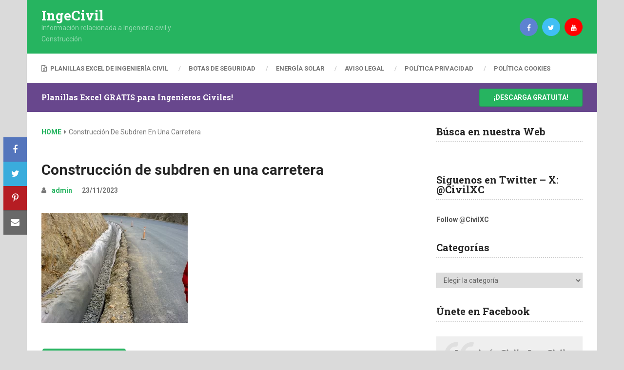

--- FILE ---
content_type: text/html; charset=UTF-8
request_url: https://www.ingecivil.net/2023/11/23/manual-de-hidrologia-hidraulica-y-drenaje-de-carreteras-abc/subdren-longitudinal/
body_size: 29345
content:
<!DOCTYPE html>
<html class="no-js" lang="es">

<head itemscope itemtype="http://schema.org/WebSite"><meta charset="UTF-8"><script>if(navigator.userAgent.match(/MSIE|Internet Explorer/i)||navigator.userAgent.match(/Trident\/7\..*?rv:11/i)){var href=document.location.href;if(!href.match(/[?&]nowprocket/)){if(href.indexOf("?")==-1){if(href.indexOf("#")==-1){document.location.href=href+"?nowprocket=1"}else{document.location.href=href.replace("#","?nowprocket=1#")}}else{if(href.indexOf("#")==-1){document.location.href=href+"&nowprocket=1"}else{document.location.href=href.replace("#","&nowprocket=1#")}}}}</script><script>(()=>{class RocketLazyLoadScripts{constructor(){this.v="2.0.4",this.userEvents=["keydown","keyup","mousedown","mouseup","mousemove","mouseover","mouseout","touchmove","touchstart","touchend","touchcancel","wheel","click","dblclick","input"],this.attributeEvents=["onblur","onclick","oncontextmenu","ondblclick","onfocus","onmousedown","onmouseenter","onmouseleave","onmousemove","onmouseout","onmouseover","onmouseup","onmousewheel","onscroll","onsubmit"]}async t(){this.i(),this.o(),/iP(ad|hone)/.test(navigator.userAgent)&&this.h(),this.u(),this.l(this),this.m(),this.k(this),this.p(this),this._(),await Promise.all([this.R(),this.L()]),this.lastBreath=Date.now(),this.S(this),this.P(),this.D(),this.O(),this.M(),await this.C(this.delayedScripts.normal),await this.C(this.delayedScripts.defer),await this.C(this.delayedScripts.async),await this.T(),await this.F(),await this.j(),await this.A(),window.dispatchEvent(new Event("rocket-allScriptsLoaded")),this.everythingLoaded=!0,this.lastTouchEnd&&await new Promise(t=>setTimeout(t,500-Date.now()+this.lastTouchEnd)),this.I(),this.H(),this.U(),this.W()}i(){this.CSPIssue=sessionStorage.getItem("rocketCSPIssue"),document.addEventListener("securitypolicyviolation",t=>{this.CSPIssue||"script-src-elem"!==t.violatedDirective||"data"!==t.blockedURI||(this.CSPIssue=!0,sessionStorage.setItem("rocketCSPIssue",!0))},{isRocket:!0})}o(){window.addEventListener("pageshow",t=>{this.persisted=t.persisted,this.realWindowLoadedFired=!0},{isRocket:!0}),window.addEventListener("pagehide",()=>{this.onFirstUserAction=null},{isRocket:!0})}h(){let t;function e(e){t=e}window.addEventListener("touchstart",e,{isRocket:!0}),window.addEventListener("touchend",function i(o){o.changedTouches[0]&&t.changedTouches[0]&&Math.abs(o.changedTouches[0].pageX-t.changedTouches[0].pageX)<10&&Math.abs(o.changedTouches[0].pageY-t.changedTouches[0].pageY)<10&&o.timeStamp-t.timeStamp<200&&(window.removeEventListener("touchstart",e,{isRocket:!0}),window.removeEventListener("touchend",i,{isRocket:!0}),"INPUT"===o.target.tagName&&"text"===o.target.type||(o.target.dispatchEvent(new TouchEvent("touchend",{target:o.target,bubbles:!0})),o.target.dispatchEvent(new MouseEvent("mouseover",{target:o.target,bubbles:!0})),o.target.dispatchEvent(new PointerEvent("click",{target:o.target,bubbles:!0,cancelable:!0,detail:1,clientX:o.changedTouches[0].clientX,clientY:o.changedTouches[0].clientY})),event.preventDefault()))},{isRocket:!0})}q(t){this.userActionTriggered||("mousemove"!==t.type||this.firstMousemoveIgnored?"keyup"===t.type||"mouseover"===t.type||"mouseout"===t.type||(this.userActionTriggered=!0,this.onFirstUserAction&&this.onFirstUserAction()):this.firstMousemoveIgnored=!0),"click"===t.type&&t.preventDefault(),t.stopPropagation(),t.stopImmediatePropagation(),"touchstart"===this.lastEvent&&"touchend"===t.type&&(this.lastTouchEnd=Date.now()),"click"===t.type&&(this.lastTouchEnd=0),this.lastEvent=t.type,t.composedPath&&t.composedPath()[0].getRootNode()instanceof ShadowRoot&&(t.rocketTarget=t.composedPath()[0]),this.savedUserEvents.push(t)}u(){this.savedUserEvents=[],this.userEventHandler=this.q.bind(this),this.userEvents.forEach(t=>window.addEventListener(t,this.userEventHandler,{passive:!1,isRocket:!0})),document.addEventListener("visibilitychange",this.userEventHandler,{isRocket:!0})}U(){this.userEvents.forEach(t=>window.removeEventListener(t,this.userEventHandler,{passive:!1,isRocket:!0})),document.removeEventListener("visibilitychange",this.userEventHandler,{isRocket:!0}),this.savedUserEvents.forEach(t=>{(t.rocketTarget||t.target).dispatchEvent(new window[t.constructor.name](t.type,t))})}m(){const t="return false",e=Array.from(this.attributeEvents,t=>"data-rocket-"+t),i="["+this.attributeEvents.join("],[")+"]",o="[data-rocket-"+this.attributeEvents.join("],[data-rocket-")+"]",s=(e,i,o)=>{o&&o!==t&&(e.setAttribute("data-rocket-"+i,o),e["rocket"+i]=new Function("event",o),e.setAttribute(i,t))};new MutationObserver(t=>{for(const n of t)"attributes"===n.type&&(n.attributeName.startsWith("data-rocket-")||this.everythingLoaded?n.attributeName.startsWith("data-rocket-")&&this.everythingLoaded&&this.N(n.target,n.attributeName.substring(12)):s(n.target,n.attributeName,n.target.getAttribute(n.attributeName))),"childList"===n.type&&n.addedNodes.forEach(t=>{if(t.nodeType===Node.ELEMENT_NODE)if(this.everythingLoaded)for(const i of[t,...t.querySelectorAll(o)])for(const t of i.getAttributeNames())e.includes(t)&&this.N(i,t.substring(12));else for(const e of[t,...t.querySelectorAll(i)])for(const t of e.getAttributeNames())this.attributeEvents.includes(t)&&s(e,t,e.getAttribute(t))})}).observe(document,{subtree:!0,childList:!0,attributeFilter:[...this.attributeEvents,...e]})}I(){this.attributeEvents.forEach(t=>{document.querySelectorAll("[data-rocket-"+t+"]").forEach(e=>{this.N(e,t)})})}N(t,e){const i=t.getAttribute("data-rocket-"+e);i&&(t.setAttribute(e,i),t.removeAttribute("data-rocket-"+e))}k(t){Object.defineProperty(HTMLElement.prototype,"onclick",{get(){return this.rocketonclick||null},set(e){this.rocketonclick=e,this.setAttribute(t.everythingLoaded?"onclick":"data-rocket-onclick","this.rocketonclick(event)")}})}S(t){function e(e,i){let o=e[i];e[i]=null,Object.defineProperty(e,i,{get:()=>o,set(s){t.everythingLoaded?o=s:e["rocket"+i]=o=s}})}e(document,"onreadystatechange"),e(window,"onload"),e(window,"onpageshow");try{Object.defineProperty(document,"readyState",{get:()=>t.rocketReadyState,set(e){t.rocketReadyState=e},configurable:!0}),document.readyState="loading"}catch(t){console.log("WPRocket DJE readyState conflict, bypassing")}}l(t){this.originalAddEventListener=EventTarget.prototype.addEventListener,this.originalRemoveEventListener=EventTarget.prototype.removeEventListener,this.savedEventListeners=[],EventTarget.prototype.addEventListener=function(e,i,o){o&&o.isRocket||!t.B(e,this)&&!t.userEvents.includes(e)||t.B(e,this)&&!t.userActionTriggered||e.startsWith("rocket-")||t.everythingLoaded?t.originalAddEventListener.call(this,e,i,o):(t.savedEventListeners.push({target:this,remove:!1,type:e,func:i,options:o}),"mouseenter"!==e&&"mouseleave"!==e||t.originalAddEventListener.call(this,e,t.savedUserEvents.push,o))},EventTarget.prototype.removeEventListener=function(e,i,o){o&&o.isRocket||!t.B(e,this)&&!t.userEvents.includes(e)||t.B(e,this)&&!t.userActionTriggered||e.startsWith("rocket-")||t.everythingLoaded?t.originalRemoveEventListener.call(this,e,i,o):t.savedEventListeners.push({target:this,remove:!0,type:e,func:i,options:o})}}J(t,e){this.savedEventListeners=this.savedEventListeners.filter(i=>{let o=i.type,s=i.target||window;return e!==o||t!==s||(this.B(o,s)&&(i.type="rocket-"+o),this.$(i),!1)})}H(){EventTarget.prototype.addEventListener=this.originalAddEventListener,EventTarget.prototype.removeEventListener=this.originalRemoveEventListener,this.savedEventListeners.forEach(t=>this.$(t))}$(t){t.remove?this.originalRemoveEventListener.call(t.target,t.type,t.func,t.options):this.originalAddEventListener.call(t.target,t.type,t.func,t.options)}p(t){let e;function i(e){return t.everythingLoaded?e:e.split(" ").map(t=>"load"===t||t.startsWith("load.")?"rocket-jquery-load":t).join(" ")}function o(o){function s(e){const s=o.fn[e];o.fn[e]=o.fn.init.prototype[e]=function(){return this[0]===window&&t.userActionTriggered&&("string"==typeof arguments[0]||arguments[0]instanceof String?arguments[0]=i(arguments[0]):"object"==typeof arguments[0]&&Object.keys(arguments[0]).forEach(t=>{const e=arguments[0][t];delete arguments[0][t],arguments[0][i(t)]=e})),s.apply(this,arguments),this}}if(o&&o.fn&&!t.allJQueries.includes(o)){const e={DOMContentLoaded:[],"rocket-DOMContentLoaded":[]};for(const t in e)document.addEventListener(t,()=>{e[t].forEach(t=>t())},{isRocket:!0});o.fn.ready=o.fn.init.prototype.ready=function(i){function s(){parseInt(o.fn.jquery)>2?setTimeout(()=>i.bind(document)(o)):i.bind(document)(o)}return"function"==typeof i&&(t.realDomReadyFired?!t.userActionTriggered||t.fauxDomReadyFired?s():e["rocket-DOMContentLoaded"].push(s):e.DOMContentLoaded.push(s)),o([])},s("on"),s("one"),s("off"),t.allJQueries.push(o)}e=o}t.allJQueries=[],o(window.jQuery),Object.defineProperty(window,"jQuery",{get:()=>e,set(t){o(t)}})}P(){const t=new Map;document.write=document.writeln=function(e){const i=document.currentScript,o=document.createRange(),s=i.parentElement;let n=t.get(i);void 0===n&&(n=i.nextSibling,t.set(i,n));const c=document.createDocumentFragment();o.setStart(c,0),c.appendChild(o.createContextualFragment(e)),s.insertBefore(c,n)}}async R(){return new Promise(t=>{this.userActionTriggered?t():this.onFirstUserAction=t})}async L(){return new Promise(t=>{document.addEventListener("DOMContentLoaded",()=>{this.realDomReadyFired=!0,t()},{isRocket:!0})})}async j(){return this.realWindowLoadedFired?Promise.resolve():new Promise(t=>{window.addEventListener("load",t,{isRocket:!0})})}M(){this.pendingScripts=[];this.scriptsMutationObserver=new MutationObserver(t=>{for(const e of t)e.addedNodes.forEach(t=>{"SCRIPT"!==t.tagName||t.noModule||t.isWPRocket||this.pendingScripts.push({script:t,promise:new Promise(e=>{const i=()=>{const i=this.pendingScripts.findIndex(e=>e.script===t);i>=0&&this.pendingScripts.splice(i,1),e()};t.addEventListener("load",i,{isRocket:!0}),t.addEventListener("error",i,{isRocket:!0}),setTimeout(i,1e3)})})})}),this.scriptsMutationObserver.observe(document,{childList:!0,subtree:!0})}async F(){await this.X(),this.pendingScripts.length?(await this.pendingScripts[0].promise,await this.F()):this.scriptsMutationObserver.disconnect()}D(){this.delayedScripts={normal:[],async:[],defer:[]},document.querySelectorAll("script[type$=rocketlazyloadscript]").forEach(t=>{t.hasAttribute("data-rocket-src")?t.hasAttribute("async")&&!1!==t.async?this.delayedScripts.async.push(t):t.hasAttribute("defer")&&!1!==t.defer||"module"===t.getAttribute("data-rocket-type")?this.delayedScripts.defer.push(t):this.delayedScripts.normal.push(t):this.delayedScripts.normal.push(t)})}async _(){await this.L();let t=[];document.querySelectorAll("script[type$=rocketlazyloadscript][data-rocket-src]").forEach(e=>{let i=e.getAttribute("data-rocket-src");if(i&&!i.startsWith("data:")){i.startsWith("//")&&(i=location.protocol+i);try{const o=new URL(i).origin;o!==location.origin&&t.push({src:o,crossOrigin:e.crossOrigin||"module"===e.getAttribute("data-rocket-type")})}catch(t){}}}),t=[...new Map(t.map(t=>[JSON.stringify(t),t])).values()],this.Y(t,"preconnect")}async G(t){if(await this.K(),!0!==t.noModule||!("noModule"in HTMLScriptElement.prototype))return new Promise(e=>{let i;function o(){(i||t).setAttribute("data-rocket-status","executed"),e()}try{if(navigator.userAgent.includes("Firefox/")||""===navigator.vendor||this.CSPIssue)i=document.createElement("script"),[...t.attributes].forEach(t=>{let e=t.nodeName;"type"!==e&&("data-rocket-type"===e&&(e="type"),"data-rocket-src"===e&&(e="src"),i.setAttribute(e,t.nodeValue))}),t.text&&(i.text=t.text),t.nonce&&(i.nonce=t.nonce),i.hasAttribute("src")?(i.addEventListener("load",o,{isRocket:!0}),i.addEventListener("error",()=>{i.setAttribute("data-rocket-status","failed-network"),e()},{isRocket:!0}),setTimeout(()=>{i.isConnected||e()},1)):(i.text=t.text,o()),i.isWPRocket=!0,t.parentNode.replaceChild(i,t);else{const i=t.getAttribute("data-rocket-type"),s=t.getAttribute("data-rocket-src");i?(t.type=i,t.removeAttribute("data-rocket-type")):t.removeAttribute("type"),t.addEventListener("load",o,{isRocket:!0}),t.addEventListener("error",i=>{this.CSPIssue&&i.target.src.startsWith("data:")?(console.log("WPRocket: CSP fallback activated"),t.removeAttribute("src"),this.G(t).then(e)):(t.setAttribute("data-rocket-status","failed-network"),e())},{isRocket:!0}),s?(t.fetchPriority="high",t.removeAttribute("data-rocket-src"),t.src=s):t.src="data:text/javascript;base64,"+window.btoa(unescape(encodeURIComponent(t.text)))}}catch(i){t.setAttribute("data-rocket-status","failed-transform"),e()}});t.setAttribute("data-rocket-status","skipped")}async C(t){const e=t.shift();return e?(e.isConnected&&await this.G(e),this.C(t)):Promise.resolve()}O(){this.Y([...this.delayedScripts.normal,...this.delayedScripts.defer,...this.delayedScripts.async],"preload")}Y(t,e){this.trash=this.trash||[];let i=!0;var o=document.createDocumentFragment();t.forEach(t=>{const s=t.getAttribute&&t.getAttribute("data-rocket-src")||t.src;if(s&&!s.startsWith("data:")){const n=document.createElement("link");n.href=s,n.rel=e,"preconnect"!==e&&(n.as="script",n.fetchPriority=i?"high":"low"),t.getAttribute&&"module"===t.getAttribute("data-rocket-type")&&(n.crossOrigin=!0),t.crossOrigin&&(n.crossOrigin=t.crossOrigin),t.integrity&&(n.integrity=t.integrity),t.nonce&&(n.nonce=t.nonce),o.appendChild(n),this.trash.push(n),i=!1}}),document.head.appendChild(o)}W(){this.trash.forEach(t=>t.remove())}async T(){try{document.readyState="interactive"}catch(t){}this.fauxDomReadyFired=!0;try{await this.K(),this.J(document,"readystatechange"),document.dispatchEvent(new Event("rocket-readystatechange")),await this.K(),document.rocketonreadystatechange&&document.rocketonreadystatechange(),await this.K(),this.J(document,"DOMContentLoaded"),document.dispatchEvent(new Event("rocket-DOMContentLoaded")),await this.K(),this.J(window,"DOMContentLoaded"),window.dispatchEvent(new Event("rocket-DOMContentLoaded"))}catch(t){console.error(t)}}async A(){try{document.readyState="complete"}catch(t){}try{await this.K(),this.J(document,"readystatechange"),document.dispatchEvent(new Event("rocket-readystatechange")),await this.K(),document.rocketonreadystatechange&&document.rocketonreadystatechange(),await this.K(),this.J(window,"load"),window.dispatchEvent(new Event("rocket-load")),await this.K(),window.rocketonload&&window.rocketonload(),await this.K(),this.allJQueries.forEach(t=>t(window).trigger("rocket-jquery-load")),await this.K(),this.J(window,"pageshow");const t=new Event("rocket-pageshow");t.persisted=this.persisted,window.dispatchEvent(t),await this.K(),window.rocketonpageshow&&window.rocketonpageshow({persisted:this.persisted})}catch(t){console.error(t)}}async K(){Date.now()-this.lastBreath>45&&(await this.X(),this.lastBreath=Date.now())}async X(){return document.hidden?new Promise(t=>setTimeout(t)):new Promise(t=>requestAnimationFrame(t))}B(t,e){return e===document&&"readystatechange"===t||(e===document&&"DOMContentLoaded"===t||(e===window&&"DOMContentLoaded"===t||(e===window&&"load"===t||e===window&&"pageshow"===t)))}static run(){(new RocketLazyLoadScripts).t()}}RocketLazyLoadScripts.run()})();</script>
	
	<!-- Always force latest IE rendering engine (even in intranet) & Chrome Frame -->
	<!--[if IE ]>
	<meta http-equiv="X-UA-Compatible" content="IE=edge,chrome=1">
	<![endif]-->
	<link rel="profile" href="https://gmpg.org/xfn/11" />
	
					<link rel="icon" href="https://www.ingecivil.net/wp-content/uploads/2019/02/icons8-digger-32.png" type="image/x-icon" />
		
					<!-- IE10 Tile.-->
			<meta name="msapplication-TileColor" content="#FFFFFF">
			<meta name="msapplication-TileImage" content="https://www.ingecivil.net/wp-content/uploads/2019/02/icons8-digger-96.png">
		
					<!--iOS/android/handheld specific -->
			<link rel="apple-touch-icon-precomposed" href="https://www.ingecivil.net/wp-content/uploads/2019/02/icons8-digger-96.png" />
		
					<meta name="viewport" content="width=device-width, initial-scale=1">
			<meta name="apple-mobile-web-app-capable" content="yes">
			<meta name="apple-mobile-web-app-status-bar-style" content="black">
		
			<link rel="pingback" href="https://www.ingecivil.net/xmlrpc.php" />
	<script>var et_site_url='https://www.ingecivil.net';var et_post_id='2114';function et_core_page_resource_fallback(a,b){"undefined"===typeof b&&(b=a.sheet.cssRules&&0===a.sheet.cssRules.length);b&&(a.onerror=null,a.onload=null,a.href?a.href=et_site_url+"/?et_core_page_resource="+a.id+et_post_id:a.src&&(a.src=et_site_url+"/?et_core_page_resource="+a.id+et_post_id))}
</script><meta name='robots' content='index, follow, max-image-preview:large, max-snippet:-1, max-video-preview:-1' />
<script type="rocketlazyloadscript" data-rocket-type="text/javascript">document.documentElement.className = document.documentElement.className.replace( /\bno-js\b/,'js' );</script>
	<!-- This site is optimized with the Yoast SEO plugin v26.8 - https://yoast.com/product/yoast-seo-wordpress/ -->
	<title>Construcción de subdren en una carretera - IngeCivil</title>
<link data-rocket-preload as="style" href="https://fonts.googleapis.com/css?family=Roboto%20Slab%3A700%7CRoboto%3A700%7CRoboto%3Anormal%7COpen%20Sans%3A400%2C700&#038;subset=latin&#038;display=swap" rel="preload">
<link href="https://fonts.googleapis.com/css?family=Roboto%20Slab%3A700%7CRoboto%3A700%7CRoboto%3Anormal%7COpen%20Sans%3A400%2C700&#038;subset=latin&#038;display=swap" media="print" onload="this.media=&#039;all&#039;" rel="stylesheet">
<noscript data-wpr-hosted-gf-parameters=""><link rel="stylesheet" href="https://fonts.googleapis.com/css?family=Roboto%20Slab%3A700%7CRoboto%3A700%7CRoboto%3Anormal%7COpen%20Sans%3A400%2C700&#038;subset=latin&#038;display=swap"></noscript>
	<link rel="canonical" href="https://www.ingecivil.net/2023/11/23/manual-de-hidrologia-hidraulica-y-drenaje-de-carreteras-abc/subdren-longitudinal/" />
	<meta property="og:locale" content="es_ES" />
	<meta property="og:type" content="article" />
	<meta property="og:title" content="Construcción de subdren en una carretera - IngeCivil" />
	<meta property="og:url" content="https://www.ingecivil.net/2023/11/23/manual-de-hidrologia-hidraulica-y-drenaje-de-carreteras-abc/subdren-longitudinal/" />
	<meta property="og:site_name" content="IngeCivil" />
	<meta property="article:modified_time" content="2023-11-23T20:47:22+00:00" />
	<meta property="og:image" content="https://www.ingecivil.net/2023/11/23/manual-de-hidrologia-hidraulica-y-drenaje-de-carreteras-abc/subdren-longitudinal" />
	<meta property="og:image:width" content="1024" />
	<meta property="og:image:height" content="768" />
	<meta property="og:image:type" content="image/webp" />
	<meta name="twitter:card" content="summary_large_image" />
	<script type="application/ld+json" class="yoast-schema-graph">{"@context":"https://schema.org","@graph":[{"@type":"WebPage","@id":"https://www.ingecivil.net/2023/11/23/manual-de-hidrologia-hidraulica-y-drenaje-de-carreteras-abc/subdren-longitudinal/","url":"https://www.ingecivil.net/2023/11/23/manual-de-hidrologia-hidraulica-y-drenaje-de-carreteras-abc/subdren-longitudinal/","name":"Construcción de subdren en una carretera - IngeCivil","isPartOf":{"@id":"https://www.ingecivil.net/#website"},"primaryImageOfPage":{"@id":"https://www.ingecivil.net/2023/11/23/manual-de-hidrologia-hidraulica-y-drenaje-de-carreteras-abc/subdren-longitudinal/#primaryimage"},"image":{"@id":"https://www.ingecivil.net/2023/11/23/manual-de-hidrologia-hidraulica-y-drenaje-de-carreteras-abc/subdren-longitudinal/#primaryimage"},"thumbnailUrl":"https://www.ingecivil.net/wp-content/uploads/2023/11/subdren-longitudinal.webp","datePublished":"2023-11-23T20:46:55+00:00","dateModified":"2023-11-23T20:47:22+00:00","breadcrumb":{"@id":"https://www.ingecivil.net/2023/11/23/manual-de-hidrologia-hidraulica-y-drenaje-de-carreteras-abc/subdren-longitudinal/#breadcrumb"},"inLanguage":"es","potentialAction":[{"@type":"ReadAction","target":["https://www.ingecivil.net/2023/11/23/manual-de-hidrologia-hidraulica-y-drenaje-de-carreteras-abc/subdren-longitudinal/"]}]},{"@type":"ImageObject","inLanguage":"es","@id":"https://www.ingecivil.net/2023/11/23/manual-de-hidrologia-hidraulica-y-drenaje-de-carreteras-abc/subdren-longitudinal/#primaryimage","url":"https://www.ingecivil.net/wp-content/uploads/2023/11/subdren-longitudinal.webp","contentUrl":"https://www.ingecivil.net/wp-content/uploads/2023/11/subdren-longitudinal.webp","width":1024,"height":768,"caption":"Construcción de subdren en una carretera"},{"@type":"BreadcrumbList","@id":"https://www.ingecivil.net/2023/11/23/manual-de-hidrologia-hidraulica-y-drenaje-de-carreteras-abc/subdren-longitudinal/#breadcrumb","itemListElement":[{"@type":"ListItem","position":1,"name":"Home","item":"https://www.ingecivil.net/"},{"@type":"ListItem","position":2,"name":"Manual de hidrología, hidráulica y drenaje de carreteras (ABC)","item":"https://www.ingecivil.net/2023/11/23/manual-de-hidrologia-hidraulica-y-drenaje-de-carreteras-abc/"},{"@type":"ListItem","position":3,"name":"Construcción de subdren en una carretera"}]},{"@type":"WebSite","@id":"https://www.ingecivil.net/#website","url":"https://www.ingecivil.net/","name":"IngeCivil","description":"Información relacionada a Ingeniería civil y Construcción","publisher":{"@id":"https://www.ingecivil.net/#/schema/person/32e50afc773f7f04d3ae7643e343adcb"},"potentialAction":[{"@type":"SearchAction","target":{"@type":"EntryPoint","urlTemplate":"https://www.ingecivil.net/?s={search_term_string}"},"query-input":{"@type":"PropertyValueSpecification","valueRequired":true,"valueName":"search_term_string"}}],"inLanguage":"es"},{"@type":["Person","Organization"],"@id":"https://www.ingecivil.net/#/schema/person/32e50afc773f7f04d3ae7643e343adcb","name":"admin","image":{"@type":"ImageObject","inLanguage":"es","@id":"https://www.ingecivil.net/#/schema/person/image/","url":"https://www.ingecivil.net/wp-content/uploads/2023/11/subdren-longitudinal.webp","contentUrl":"https://www.ingecivil.net/wp-content/uploads/2023/11/subdren-longitudinal.webp","width":1024,"height":768,"caption":"admin"},"logo":{"@id":"https://www.ingecivil.net/#/schema/person/image/"}}]}</script>
	<!-- / Yoast SEO plugin. -->


<link href='https://fonts.gstatic.com' crossorigin rel='preconnect' />
<link rel="alternate" type="application/rss+xml" title="IngeCivil &raquo; Feed" href="https://www.ingecivil.net/feed/" />
<link rel="alternate" type="application/rss+xml" title="IngeCivil &raquo; Feed de los comentarios" href="https://www.ingecivil.net/comments/feed/" />
<link rel="alternate" type="application/rss+xml" title="IngeCivil &raquo; Comentario Construcción de subdren en una carretera del feed" href="https://www.ingecivil.net/2023/11/23/manual-de-hidrologia-hidraulica-y-drenaje-de-carreteras-abc/subdren-longitudinal/feed/" />
<link rel="alternate" title="oEmbed (JSON)" type="application/json+oembed" href="https://www.ingecivil.net/wp-json/oembed/1.0/embed?url=https%3A%2F%2Fwww.ingecivil.net%2F2023%2F11%2F23%2Fmanual-de-hidrologia-hidraulica-y-drenaje-de-carreteras-abc%2Fsubdren-longitudinal%2F" />
<link rel="alternate" title="oEmbed (XML)" type="text/xml+oembed" href="https://www.ingecivil.net/wp-json/oembed/1.0/embed?url=https%3A%2F%2Fwww.ingecivil.net%2F2023%2F11%2F23%2Fmanual-de-hidrologia-hidraulica-y-drenaje-de-carreteras-abc%2Fsubdren-longitudinal%2F&#038;format=xml" />
<style id='wp-img-auto-sizes-contain-inline-css' type='text/css'>
img:is([sizes=auto i],[sizes^="auto," i]){contain-intrinsic-size:3000px 1500px}
/*# sourceURL=wp-img-auto-sizes-contain-inline-css */
</style>
<style id='wp-emoji-styles-inline-css' type='text/css'>

	img.wp-smiley, img.emoji {
		display: inline !important;
		border: none !important;
		box-shadow: none !important;
		height: 1em !important;
		width: 1em !important;
		margin: 0 0.07em !important;
		vertical-align: -0.1em !important;
		background: none !important;
		padding: 0 !important;
	}
/*# sourceURL=wp-emoji-styles-inline-css */
</style>
<style id='wp-block-library-inline-css' type='text/css'>
:root{--wp-block-synced-color:#7a00df;--wp-block-synced-color--rgb:122,0,223;--wp-bound-block-color:var(--wp-block-synced-color);--wp-editor-canvas-background:#ddd;--wp-admin-theme-color:#007cba;--wp-admin-theme-color--rgb:0,124,186;--wp-admin-theme-color-darker-10:#006ba1;--wp-admin-theme-color-darker-10--rgb:0,107,160.5;--wp-admin-theme-color-darker-20:#005a87;--wp-admin-theme-color-darker-20--rgb:0,90,135;--wp-admin-border-width-focus:2px}@media (min-resolution:192dpi){:root{--wp-admin-border-width-focus:1.5px}}.wp-element-button{cursor:pointer}:root .has-very-light-gray-background-color{background-color:#eee}:root .has-very-dark-gray-background-color{background-color:#313131}:root .has-very-light-gray-color{color:#eee}:root .has-very-dark-gray-color{color:#313131}:root .has-vivid-green-cyan-to-vivid-cyan-blue-gradient-background{background:linear-gradient(135deg,#00d084,#0693e3)}:root .has-purple-crush-gradient-background{background:linear-gradient(135deg,#34e2e4,#4721fb 50%,#ab1dfe)}:root .has-hazy-dawn-gradient-background{background:linear-gradient(135deg,#faaca8,#dad0ec)}:root .has-subdued-olive-gradient-background{background:linear-gradient(135deg,#fafae1,#67a671)}:root .has-atomic-cream-gradient-background{background:linear-gradient(135deg,#fdd79a,#004a59)}:root .has-nightshade-gradient-background{background:linear-gradient(135deg,#330968,#31cdcf)}:root .has-midnight-gradient-background{background:linear-gradient(135deg,#020381,#2874fc)}:root{--wp--preset--font-size--normal:16px;--wp--preset--font-size--huge:42px}.has-regular-font-size{font-size:1em}.has-larger-font-size{font-size:2.625em}.has-normal-font-size{font-size:var(--wp--preset--font-size--normal)}.has-huge-font-size{font-size:var(--wp--preset--font-size--huge)}.has-text-align-center{text-align:center}.has-text-align-left{text-align:left}.has-text-align-right{text-align:right}.has-fit-text{white-space:nowrap!important}#end-resizable-editor-section{display:none}.aligncenter{clear:both}.items-justified-left{justify-content:flex-start}.items-justified-center{justify-content:center}.items-justified-right{justify-content:flex-end}.items-justified-space-between{justify-content:space-between}.screen-reader-text{border:0;clip-path:inset(50%);height:1px;margin:-1px;overflow:hidden;padding:0;position:absolute;width:1px;word-wrap:normal!important}.screen-reader-text:focus{background-color:#ddd;clip-path:none;color:#444;display:block;font-size:1em;height:auto;left:5px;line-height:normal;padding:15px 23px 14px;text-decoration:none;top:5px;width:auto;z-index:100000}html :where(.has-border-color){border-style:solid}html :where([style*=border-top-color]){border-top-style:solid}html :where([style*=border-right-color]){border-right-style:solid}html :where([style*=border-bottom-color]){border-bottom-style:solid}html :where([style*=border-left-color]){border-left-style:solid}html :where([style*=border-width]){border-style:solid}html :where([style*=border-top-width]){border-top-style:solid}html :where([style*=border-right-width]){border-right-style:solid}html :where([style*=border-bottom-width]){border-bottom-style:solid}html :where([style*=border-left-width]){border-left-style:solid}html :where(img[class*=wp-image-]){height:auto;max-width:100%}:where(figure){margin:0 0 1em}html :where(.is-position-sticky){--wp-admin--admin-bar--position-offset:var(--wp-admin--admin-bar--height,0px)}@media screen and (max-width:600px){html :where(.is-position-sticky){--wp-admin--admin-bar--position-offset:0px}}

/*# sourceURL=wp-block-library-inline-css */
</style><style id='wp-block-paragraph-inline-css' type='text/css'>
.is-small-text{font-size:.875em}.is-regular-text{font-size:1em}.is-large-text{font-size:2.25em}.is-larger-text{font-size:3em}.has-drop-cap:not(:focus):first-letter{float:left;font-size:8.4em;font-style:normal;font-weight:100;line-height:.68;margin:.05em .1em 0 0;text-transform:uppercase}body.rtl .has-drop-cap:not(:focus):first-letter{float:none;margin-left:.1em}p.has-drop-cap.has-background{overflow:hidden}:root :where(p.has-background){padding:1.25em 2.375em}:where(p.has-text-color:not(.has-link-color)) a{color:inherit}p.has-text-align-left[style*="writing-mode:vertical-lr"],p.has-text-align-right[style*="writing-mode:vertical-rl"]{rotate:180deg}
/*# sourceURL=https://www.ingecivil.net/wp-includes/blocks/paragraph/style.min.css */
</style>
<style id='global-styles-inline-css' type='text/css'>
:root{--wp--preset--aspect-ratio--square: 1;--wp--preset--aspect-ratio--4-3: 4/3;--wp--preset--aspect-ratio--3-4: 3/4;--wp--preset--aspect-ratio--3-2: 3/2;--wp--preset--aspect-ratio--2-3: 2/3;--wp--preset--aspect-ratio--16-9: 16/9;--wp--preset--aspect-ratio--9-16: 9/16;--wp--preset--color--black: #000000;--wp--preset--color--cyan-bluish-gray: #abb8c3;--wp--preset--color--white: #ffffff;--wp--preset--color--pale-pink: #f78da7;--wp--preset--color--vivid-red: #cf2e2e;--wp--preset--color--luminous-vivid-orange: #ff6900;--wp--preset--color--luminous-vivid-amber: #fcb900;--wp--preset--color--light-green-cyan: #7bdcb5;--wp--preset--color--vivid-green-cyan: #00d084;--wp--preset--color--pale-cyan-blue: #8ed1fc;--wp--preset--color--vivid-cyan-blue: #0693e3;--wp--preset--color--vivid-purple: #9b51e0;--wp--preset--gradient--vivid-cyan-blue-to-vivid-purple: linear-gradient(135deg,rgb(6,147,227) 0%,rgb(155,81,224) 100%);--wp--preset--gradient--light-green-cyan-to-vivid-green-cyan: linear-gradient(135deg,rgb(122,220,180) 0%,rgb(0,208,130) 100%);--wp--preset--gradient--luminous-vivid-amber-to-luminous-vivid-orange: linear-gradient(135deg,rgb(252,185,0) 0%,rgb(255,105,0) 100%);--wp--preset--gradient--luminous-vivid-orange-to-vivid-red: linear-gradient(135deg,rgb(255,105,0) 0%,rgb(207,46,46) 100%);--wp--preset--gradient--very-light-gray-to-cyan-bluish-gray: linear-gradient(135deg,rgb(238,238,238) 0%,rgb(169,184,195) 100%);--wp--preset--gradient--cool-to-warm-spectrum: linear-gradient(135deg,rgb(74,234,220) 0%,rgb(151,120,209) 20%,rgb(207,42,186) 40%,rgb(238,44,130) 60%,rgb(251,105,98) 80%,rgb(254,248,76) 100%);--wp--preset--gradient--blush-light-purple: linear-gradient(135deg,rgb(255,206,236) 0%,rgb(152,150,240) 100%);--wp--preset--gradient--blush-bordeaux: linear-gradient(135deg,rgb(254,205,165) 0%,rgb(254,45,45) 50%,rgb(107,0,62) 100%);--wp--preset--gradient--luminous-dusk: linear-gradient(135deg,rgb(255,203,112) 0%,rgb(199,81,192) 50%,rgb(65,88,208) 100%);--wp--preset--gradient--pale-ocean: linear-gradient(135deg,rgb(255,245,203) 0%,rgb(182,227,212) 50%,rgb(51,167,181) 100%);--wp--preset--gradient--electric-grass: linear-gradient(135deg,rgb(202,248,128) 0%,rgb(113,206,126) 100%);--wp--preset--gradient--midnight: linear-gradient(135deg,rgb(2,3,129) 0%,rgb(40,116,252) 100%);--wp--preset--font-size--small: 13px;--wp--preset--font-size--medium: 20px;--wp--preset--font-size--large: 36px;--wp--preset--font-size--x-large: 42px;--wp--preset--spacing--20: 0.44rem;--wp--preset--spacing--30: 0.67rem;--wp--preset--spacing--40: 1rem;--wp--preset--spacing--50: 1.5rem;--wp--preset--spacing--60: 2.25rem;--wp--preset--spacing--70: 3.38rem;--wp--preset--spacing--80: 5.06rem;--wp--preset--shadow--natural: 6px 6px 9px rgba(0, 0, 0, 0.2);--wp--preset--shadow--deep: 12px 12px 50px rgba(0, 0, 0, 0.4);--wp--preset--shadow--sharp: 6px 6px 0px rgba(0, 0, 0, 0.2);--wp--preset--shadow--outlined: 6px 6px 0px -3px rgb(255, 255, 255), 6px 6px rgb(0, 0, 0);--wp--preset--shadow--crisp: 6px 6px 0px rgb(0, 0, 0);}:where(.is-layout-flex){gap: 0.5em;}:where(.is-layout-grid){gap: 0.5em;}body .is-layout-flex{display: flex;}.is-layout-flex{flex-wrap: wrap;align-items: center;}.is-layout-flex > :is(*, div){margin: 0;}body .is-layout-grid{display: grid;}.is-layout-grid > :is(*, div){margin: 0;}:where(.wp-block-columns.is-layout-flex){gap: 2em;}:where(.wp-block-columns.is-layout-grid){gap: 2em;}:where(.wp-block-post-template.is-layout-flex){gap: 1.25em;}:where(.wp-block-post-template.is-layout-grid){gap: 1.25em;}.has-black-color{color: var(--wp--preset--color--black) !important;}.has-cyan-bluish-gray-color{color: var(--wp--preset--color--cyan-bluish-gray) !important;}.has-white-color{color: var(--wp--preset--color--white) !important;}.has-pale-pink-color{color: var(--wp--preset--color--pale-pink) !important;}.has-vivid-red-color{color: var(--wp--preset--color--vivid-red) !important;}.has-luminous-vivid-orange-color{color: var(--wp--preset--color--luminous-vivid-orange) !important;}.has-luminous-vivid-amber-color{color: var(--wp--preset--color--luminous-vivid-amber) !important;}.has-light-green-cyan-color{color: var(--wp--preset--color--light-green-cyan) !important;}.has-vivid-green-cyan-color{color: var(--wp--preset--color--vivid-green-cyan) !important;}.has-pale-cyan-blue-color{color: var(--wp--preset--color--pale-cyan-blue) !important;}.has-vivid-cyan-blue-color{color: var(--wp--preset--color--vivid-cyan-blue) !important;}.has-vivid-purple-color{color: var(--wp--preset--color--vivid-purple) !important;}.has-black-background-color{background-color: var(--wp--preset--color--black) !important;}.has-cyan-bluish-gray-background-color{background-color: var(--wp--preset--color--cyan-bluish-gray) !important;}.has-white-background-color{background-color: var(--wp--preset--color--white) !important;}.has-pale-pink-background-color{background-color: var(--wp--preset--color--pale-pink) !important;}.has-vivid-red-background-color{background-color: var(--wp--preset--color--vivid-red) !important;}.has-luminous-vivid-orange-background-color{background-color: var(--wp--preset--color--luminous-vivid-orange) !important;}.has-luminous-vivid-amber-background-color{background-color: var(--wp--preset--color--luminous-vivid-amber) !important;}.has-light-green-cyan-background-color{background-color: var(--wp--preset--color--light-green-cyan) !important;}.has-vivid-green-cyan-background-color{background-color: var(--wp--preset--color--vivid-green-cyan) !important;}.has-pale-cyan-blue-background-color{background-color: var(--wp--preset--color--pale-cyan-blue) !important;}.has-vivid-cyan-blue-background-color{background-color: var(--wp--preset--color--vivid-cyan-blue) !important;}.has-vivid-purple-background-color{background-color: var(--wp--preset--color--vivid-purple) !important;}.has-black-border-color{border-color: var(--wp--preset--color--black) !important;}.has-cyan-bluish-gray-border-color{border-color: var(--wp--preset--color--cyan-bluish-gray) !important;}.has-white-border-color{border-color: var(--wp--preset--color--white) !important;}.has-pale-pink-border-color{border-color: var(--wp--preset--color--pale-pink) !important;}.has-vivid-red-border-color{border-color: var(--wp--preset--color--vivid-red) !important;}.has-luminous-vivid-orange-border-color{border-color: var(--wp--preset--color--luminous-vivid-orange) !important;}.has-luminous-vivid-amber-border-color{border-color: var(--wp--preset--color--luminous-vivid-amber) !important;}.has-light-green-cyan-border-color{border-color: var(--wp--preset--color--light-green-cyan) !important;}.has-vivid-green-cyan-border-color{border-color: var(--wp--preset--color--vivid-green-cyan) !important;}.has-pale-cyan-blue-border-color{border-color: var(--wp--preset--color--pale-cyan-blue) !important;}.has-vivid-cyan-blue-border-color{border-color: var(--wp--preset--color--vivid-cyan-blue) !important;}.has-vivid-purple-border-color{border-color: var(--wp--preset--color--vivid-purple) !important;}.has-vivid-cyan-blue-to-vivid-purple-gradient-background{background: var(--wp--preset--gradient--vivid-cyan-blue-to-vivid-purple) !important;}.has-light-green-cyan-to-vivid-green-cyan-gradient-background{background: var(--wp--preset--gradient--light-green-cyan-to-vivid-green-cyan) !important;}.has-luminous-vivid-amber-to-luminous-vivid-orange-gradient-background{background: var(--wp--preset--gradient--luminous-vivid-amber-to-luminous-vivid-orange) !important;}.has-luminous-vivid-orange-to-vivid-red-gradient-background{background: var(--wp--preset--gradient--luminous-vivid-orange-to-vivid-red) !important;}.has-very-light-gray-to-cyan-bluish-gray-gradient-background{background: var(--wp--preset--gradient--very-light-gray-to-cyan-bluish-gray) !important;}.has-cool-to-warm-spectrum-gradient-background{background: var(--wp--preset--gradient--cool-to-warm-spectrum) !important;}.has-blush-light-purple-gradient-background{background: var(--wp--preset--gradient--blush-light-purple) !important;}.has-blush-bordeaux-gradient-background{background: var(--wp--preset--gradient--blush-bordeaux) !important;}.has-luminous-dusk-gradient-background{background: var(--wp--preset--gradient--luminous-dusk) !important;}.has-pale-ocean-gradient-background{background: var(--wp--preset--gradient--pale-ocean) !important;}.has-electric-grass-gradient-background{background: var(--wp--preset--gradient--electric-grass) !important;}.has-midnight-gradient-background{background: var(--wp--preset--gradient--midnight) !important;}.has-small-font-size{font-size: var(--wp--preset--font-size--small) !important;}.has-medium-font-size{font-size: var(--wp--preset--font-size--medium) !important;}.has-large-font-size{font-size: var(--wp--preset--font-size--large) !important;}.has-x-large-font-size{font-size: var(--wp--preset--font-size--x-large) !important;}
/*# sourceURL=global-styles-inline-css */
</style>

<style id='classic-theme-styles-inline-css' type='text/css'>
/*! This file is auto-generated */
.wp-block-button__link{color:#fff;background-color:#32373c;border-radius:9999px;box-shadow:none;text-decoration:none;padding:calc(.667em + 2px) calc(1.333em + 2px);font-size:1.125em}.wp-block-file__button{background:#32373c;color:#fff;text-decoration:none}
/*# sourceURL=/wp-includes/css/classic-themes.min.css */
</style>
<link data-minify="1" rel='stylesheet' id='cookie-law-info-css' href='https://www.ingecivil.net/wp-content/cache/min/1/wp-content/plugins/cookie-law-info/legacy/public/css/cookie-law-info-public.css?ver=1760582197' type='text/css' media='all' />
<link data-minify="1" rel='stylesheet' id='cookie-law-info-gdpr-css' href='https://www.ingecivil.net/wp-content/cache/min/1/wp-content/plugins/cookie-law-info/legacy/public/css/cookie-law-info-gdpr.css?ver=1760582197' type='text/css' media='all' />
<link data-minify="1" rel='stylesheet' id='Rich Affiliate Plugin-css' href='https://www.ingecivil.net/wp-content/cache/min/1/wp-content/plugins/rap/public/css/rap-public.css?ver=1760582197' type='text/css' media='all' />
<link data-minify="1" rel='stylesheet' id='dashicons-css' href='https://www.ingecivil.net/wp-content/cache/min/1/wp-includes/css/dashicons.min.css?ver=1760582198' type='text/css' media='all' />
<link data-minify="1" rel='stylesheet' id='ad-sense-stylesheet-css' href='https://www.ingecivil.net/wp-content/cache/min/1/wp-content/themes/mts_sense/style.css?ver=1760582198' type='text/css' media='all' />
<style id='ad-sense-stylesheet-inline-css' type='text/css'>

		body {background-color:#dadada;background-image:var(--wpr-bg-f6f58478-f363-4c99-9111-caa27e167f92);}
		.text-info {background-color:#68478d;background-image:var(--wpr-bg-e7e94985-5d06-4dde-b9e8-96b938bd722b);}
		#header, .navigation.mobile-menu-wrapper {background-color:#26b460;background-image:var(--wpr-bg-4c849841-ea0b-4a64-b270-3dbb777bb6bb);}
		.navigation-wrap, .navigation ul ul, .navigation.mobile-menu-wrapper {background-color:#ffffff;background-image:var(--wpr-bg-5aeaa4e2-836c-40fd-b2e0-5e26339e8943);}
		.navigation ul ul:before { border-bottom-color: #ffffff}
		.footer-header, .toplink {background-color:#26b460;background-image:var(--wpr-bg-4427f62b-608d-4d6f-b36c-dd7423f06bf6);}
		.footer-widgets {background-color:#353535;background-image:var(--wpr-bg-ceca8175-d497-466b-8f42-98d34d7e5054);}
		.copyrights {background-color:#323438;background-image:var(--wpr-bg-05100185-dde6-43f8-865c-40a0d49c2978);}
		.navigation-banner {background-color:#323438}

		.latestPost .post-image:hover .post-format-icons, .currenttext, .pagination a:hover, #commentform input#submit, #load-posts a, .contact-form input[type='submit'], .advanced-recent-posts li .post-img:hover .post-format-icons, .popular-posts li .post-img:hover .post-format-icons, .category-posts li .post-img:hover .post-format-icons, .related-posts-widget li .post-img:hover .post-format-icons, .author-posts-widget li .post-img:hover .post-format-icons, .latestPost .readMore a, .featured-thumbnail, .currenttext, .page-numbers.current, .pagination .nav-previous a, .pagination .nav-next a, .pagination a.next, .pagination a.prev, .ball-pulse > div, .pace .pace-progress, .woocommerce-account .woocommerce-MyAccount-navigation li.is-active, .woocommerce-product-search button[type='submit'], .woocommerce .woocommerce-widget-layered-nav-dropdown__submit {
			background-color:#26b460; }

		.text-info .text { color: #ffffff; }
		.text-info .readMore a { background-color: #26b460; }

		a, #site-header .navigation ul.menu > li.current-menu-item > a, #site-header .navigation ul.menu > li:hover > a,
		#site-header .navigation ul.sub-menu > li:hover > a, #site-header #primary-navigation a:hover, .single_post .post-info .theauthor a, #comments h4.total-comments span { color: #26b460; }

		.contact-form input[type='submit'], .latestPost .readMore a, .currenttext, .page-numbers.current, .pagination .nav-previous a, .pagination .nav-next a, .pagination a.next, .pagination a.prev {
			border-color: #26b460;
		}

		.latestPost .post-image:hover .post-format-icons, .advanced-recent-posts li .post-img:hover .post-format-icons,
		.popular-posts li .post-img:hover .post-format-icons, .category-posts li .post-img:hover .post-format-icons,
		.related-posts-widget li .post-img:hover .post-format-icons, .author-posts-widget li .post-img:hover .post-format-icons {
			box-shadow: 0 0 0 4px #26b460;
		}

		.latestPost .post-format-icons, .advanced-recent-posts li .post-format-icons, .popular-posts li .post-format-icons, .category-posts li .post-format-icons, .related-posts-widget li .post-format-icons, .author-posts-widget li .post-format-icons, .widget .wpt_widget_content #tags-tab-content ul li a:hover, body .owl-prev, body .owl-next, .contact-form input[type='submit']:hover, .text-info .readMore a:hover, .text-info .readMore a:focus, .text-info .readMore a:active, .tagcloud a:hover, .tagcloud a:focus, .tagcloud a:active, .tags a:hover, .tags a:focus, .tags a:active, #site-footer .tagcloud a:hover, .thecomment a:hover, .thecomment a:focus, .thecomment a:active, .latestPost .readMore a:hover, .latestPost .readMore a:focus, .latestPost .readMore a:active, .toplink:hover, .pagination .nav-previous a:hover, .pagination .nav-next a:hover, .pagination a.next:hover, .pagination a.prev:hover, #commentform input#submit:hover, .single-button > div a:hover, #load-posts a:hover, #load-posts a:focus, #load-posts a:active, .contact-form input[type='submit']:hover, .commentlist .navigation a:hover, .blocker-notice .refresh-button, .review-type-star.latestPost-review-wrapper, .review-type-star.latestPost-review-wrapper i, .latestPost .review-type-circle.latestPost-review-wrapper, .latestPost-review-wrapper {
		  background-color:#68478d; border-color:#68478d; color: #fff; }

		.latestPost .title a:hover, .postauthor h5 a:hover, .single_post .post-info .theauthor a:hover, .widget.widget_nav_menu li:hover > a, .widget.widget_nav_menu li:hover > .toggle-caret, .widget li.active > .toggle-caret, .comment-meta a, .reply a:hover, .default-post-info.post-info .thecomment a:hover, .single_post .post-info .thecomment a:hover, .copyrights .to-top a:hover, .woocommerce .woocommerce-breadcrumb a:hover {
			color: #68478d;
		}

		.widget li a:hover, .widget .wpt_widget_content .wpt-pagination a:hover, .widget .wp_review_tab_widget_content .wp-review-tab-pagination a:hover, .ajax-search-results li a:hover { color: #68478d!important; }

		.widget .wpt_widget_content .tab_title.selected a,  .widget .wp_review_tab_widget_content .tab_title.selected a {
			border-color: #26b460!important; background-color:#26b460!important; }

		.widget .wpt_widget_content .has-4-tabs .tab_title.selected:nth-child(even) a, .widget .wpt_widget_content .tab_title.selected:last-child a, .widget .wp_review_tab_widget_content .has-4-tabs .tab_title.selected:nth-child(even) a, .widget .wp_review_tab_widget_content .tab_title.selected:last-child a {
			border-right-color: #26b460!important }

		.single .pagination > .current > .currenttext { border: 1px solid #26b460!important; }

		.woocommerce nav.woocommerce-pagination ul li span.current, .woocommerce-page nav.woocommerce-pagination ul li span.current, .woocommerce #content nav.woocommerce-pagination ul li span.current, .woocommerce-page #content nav.woocommerce-pagination ul li span.current, .woocommerce nav.woocommerce-pagination ul li a:hover, .woocommerce-page nav.woocommerce-pagination ul li a:hover, .woocommerce #content nav.woocommerce-pagination ul li a:hover, .woocommerce-page #content nav.woocommerce-pagination ul li a:hover, .woocommerce nav.woocommerce-pagination ul li a:focus, .woocommerce-page nav.woocommerce-pagination ul li a:focus, .woocommerce #content nav.woocommerce-pagination ul li a:focus, .woocommerce-page #content nav.woocommerce-pagination ul li a:focus, .woocommerce input[type='submit'], .woocommerce div.product form.cart .button, .woocommerce-page div.product form.cart .button, .woocommerce #content div.product form.cart .button, .woocommerce-page #content div.product form.cart .button, .woocommerce a.button, .woocommerce-page a.button, .woocommerce button.button, .woocommerce-page button.button, .woocommerce input.button, .woocommerce-page input.button, .woocommerce #respond input#submit, .woocommerce-page #respond input#submit, .woocommerce #content input.button, .woocommerce-page #content input.button {
			border-color: #26b460!important;
			background-color:#26b460!important;
		}

		
		.shareit { top: 282px; left: auto; margin: 0 0 0 -78px; width: 48px; position: fixed; padding: 0;} .ss-full-width .shareit { margin: 0 0 0 -78px } .shareit.share-traditional { margin: 0 0 0 -105px } .shareit.share-traditional.floating .share-item { margin-bottom: 5px; }
		
		.bypostauthor > .comment-list { background: #FFFFFF; }
		.bypostauthor .fn:after { content: "Author"; position: relative; padding: 1px 10px; background: #818181; color: #FFF; font-size: 13px; border-radius: 3px; margin: 0 5px; }
		
		
		
		
		
		
		
		
		
			
/*# sourceURL=ad-sense-stylesheet-inline-css */
</style>
<link data-minify="1" rel='stylesheet' id='responsive-css' href='https://www.ingecivil.net/wp-content/cache/min/1/wp-content/themes/mts_sense/css/responsive.css?ver=1760582198' type='text/css' media='all' />
<link data-minify="1" rel='stylesheet' id='fontawesome-css' href='https://www.ingecivil.net/wp-content/cache/min/1/wp-content/themes/mts_sense/css/font-awesome.min.css?ver=1760582198' type='text/css' media='all' />
<style id='rocket-lazyload-inline-css' type='text/css'>
.rll-youtube-player{position:relative;padding-bottom:56.23%;height:0;overflow:hidden;max-width:100%;}.rll-youtube-player:focus-within{outline: 2px solid currentColor;outline-offset: 5px;}.rll-youtube-player iframe{position:absolute;top:0;left:0;width:100%;height:100%;z-index:100;background:0 0}.rll-youtube-player img{bottom:0;display:block;left:0;margin:auto;max-width:100%;width:100%;position:absolute;right:0;top:0;border:none;height:auto;-webkit-transition:.4s all;-moz-transition:.4s all;transition:.4s all}.rll-youtube-player img:hover{-webkit-filter:brightness(75%)}.rll-youtube-player .play{height:100%;width:100%;left:0;top:0;position:absolute;background:var(--wpr-bg-13d26a80-e69d-4e5d-855b-259ae36040e2) no-repeat center;background-color: transparent !important;cursor:pointer;border:none;}
/*# sourceURL=rocket-lazyload-inline-css */
</style>
<script type="rocketlazyloadscript" data-rocket-type="text/javascript" data-rocket-src="https://www.ingecivil.net/wp-includes/js/jquery/jquery.min.js" id="jquery-core-js" data-rocket-defer defer></script>
<script type="rocketlazyloadscript" data-rocket-type="text/javascript" data-rocket-src="https://www.ingecivil.net/wp-includes/js/jquery/jquery-migrate.min.js" id="jquery-migrate-js" data-rocket-defer defer></script>
<script type="text/javascript" id="cookie-law-info-js-extra">
/* <![CDATA[ */
var Cli_Data = {"nn_cookie_ids":[],"cookielist":[],"non_necessary_cookies":[],"ccpaEnabled":"1","ccpaRegionBased":"","ccpaBarEnabled":"1","strictlyEnabled":["necessary","obligatoire"],"ccpaType":"ccpa_gdpr","js_blocking":"1","custom_integration":"","triggerDomRefresh":"","secure_cookies":""};
var cli_cookiebar_settings = {"animate_speed_hide":"500","animate_speed_show":"500","background":"#FFF","border":"#b1a6a6c2","border_on":"","button_1_button_colour":"#61a229","button_1_button_hover":"#4e8221","button_1_link_colour":"#fff","button_1_as_button":"1","button_1_new_win":"","button_2_button_colour":"#333","button_2_button_hover":"#292929","button_2_link_colour":"#444","button_2_as_button":"","button_2_hidebar":"","button_3_button_colour":"#3566bb","button_3_button_hover":"#2a5296","button_3_link_colour":"#fff","button_3_as_button":"1","button_3_new_win":"","button_4_button_colour":"#000","button_4_button_hover":"#000000","button_4_link_colour":"#333333","button_4_as_button":"","button_7_button_colour":"#61a229","button_7_button_hover":"#4e8221","button_7_link_colour":"#fff","button_7_as_button":"1","button_7_new_win":"","font_family":"inherit","header_fix":"","notify_animate_hide":"1","notify_animate_show":"","notify_div_id":"#cookie-law-info-bar","notify_position_horizontal":"right","notify_position_vertical":"bottom","scroll_close":"","scroll_close_reload":"","accept_close_reload":"","reject_close_reload":"","showagain_tab":"","showagain_background":"#fff","showagain_border":"#000","showagain_div_id":"#cookie-law-info-again","showagain_x_position":"100px","text":"#333333","show_once_yn":"","show_once":"10000","logging_on":"","as_popup":"","popup_overlay":"1","bar_heading_text":"","cookie_bar_as":"banner","popup_showagain_position":"bottom-right","widget_position":"left"};
var log_object = {"ajax_url":"https://www.ingecivil.net/wp-admin/admin-ajax.php"};
//# sourceURL=cookie-law-info-js-extra
/* ]]> */
</script>
<script type="rocketlazyloadscript" data-minify="1" data-rocket-type="text/javascript" data-rocket-src="https://www.ingecivil.net/wp-content/cache/min/1/wp-content/plugins/cookie-law-info/legacy/public/js/cookie-law-info-public.js?ver=1760582198" id="cookie-law-info-js" data-rocket-defer defer></script>
<script type="text/javascript" id="cookie-law-info-ccpa-js-extra">
/* <![CDATA[ */
var ccpa_data = {"opt_out_prompt":"\u00bfRealmente quieres rechazar?","opt_out_confirm":"Confirmar","opt_out_cancel":"Cancelar"};
//# sourceURL=cookie-law-info-ccpa-js-extra
/* ]]> */
</script>
<script type="rocketlazyloadscript" data-minify="1" data-rocket-type="text/javascript" data-rocket-src="https://www.ingecivil.net/wp-content/cache/min/1/wp-content/plugins/cookie-law-info/legacy/admin/modules/ccpa/assets/js/cookie-law-info-ccpa.js?ver=1760582198" id="cookie-law-info-ccpa-js" data-rocket-defer defer></script>
<script type="rocketlazyloadscript" data-minify="1" data-rocket-type="text/javascript" data-rocket-src="https://www.ingecivil.net/wp-content/cache/min/1/wp-content/plugins/rap/public/js/rap-public.js?ver=1760582198" id="Rich Affiliate Plugin-js" data-rocket-defer defer></script>
<link rel="https://api.w.org/" href="https://www.ingecivil.net/wp-json/" /><link rel="alternate" title="JSON" type="application/json" href="https://www.ingecivil.net/wp-json/wp/v2/media/2114" /><link rel="EditURI" type="application/rsd+xml" title="RSD" href="https://www.ingecivil.net/xmlrpc.php?rsd" />

<link rel='shortlink' href='https://www.ingecivil.net/?p=2114' />
<script type="rocketlazyloadscript">document.createElement( "picture" );if(!window.HTMLPictureElement && document.addEventListener) {window.addEventListener("DOMContentLoaded", function() {var s = document.createElement("script");s.src = "https://www.ingecivil.net/wp-content/plugins/webp-express/js/picturefill.min.js";document.body.appendChild(s);});}</script><link rel="preload" href="https://www.ingecivil.net/wp-content/plugins/bloom/core/admin/fonts/modules.ttf" as="font" crossorigin="anonymous">
<style type="text/css">
#header h1, #header h2, .footer-header #logo { font-family: 'Roboto Slab'; font-weight: 700; font-size: 28px; color: #ffffff; }
#primary-navigation a { font-family: 'Roboto'; font-weight: 700; font-size: 13px; color: #757575;text-transform: uppercase; }
.latestPost .title a { font-family: 'Roboto Slab'; font-weight: 700; font-size: 16px; color: #555555; }
.single-title { font-family: 'Roboto'; font-weight: 700; font-size: 30px; color: #252525; }
body { font-family: 'Roboto'; font-weight: normal; font-size: 14px; color: #757575; }
.sidebar .widget h3 { font-family: 'Roboto Slab'; font-weight: 700; font-size: 20px; color: #252525; }
.sidebar .widget { font-family: 'Roboto'; font-weight: normal; font-size: 14px; color: #555555; }
.sidebar .widget li .post-title a, .sidebar .widget li .entry-title a { font-family: 'Roboto Slab'; font-weight: 700; font-size: 16px; color: #555555; }
#site-footer .widget h3 { font-family: 'Roboto Slab'; font-weight: 700; font-size: 20px; color: #ffffff; }
#site-footer { font-family: 'Roboto'; font-weight: 700; font-size: 14px; color: #757575; }
#site-footer .widget li .post-title a, #site-footer .widget li .entry-title a { font-family: 'Roboto Slab'; font-weight: 700; font-size: 14px; color: #757575; }
h1 { font-family: 'Roboto Slab'; font-weight: 700; font-size: 28px; color: #252525; }
h2 { font-family: 'Roboto Slab'; font-weight: 700; font-size: 24px; color: #252525; }
h3 { font-family: 'Roboto Slab'; font-weight: 700; font-size: 22px; color: #252525; }
h4 { font-family: 'Roboto Slab'; font-weight: 700; font-size: 20px; color: #252525; }
h5 { font-family: 'Roboto Slab'; font-weight: 700; font-size: 18px; color: #252525; }
h6 { font-family: 'Roboto Slab'; font-weight: 700; font-size: 16px; color: #252525; }
</style>
<script type="rocketlazyloadscript" async data-rocket-src="https://pagead2.googlesyndication.com/pagead/js/adsbygoogle.js?client=ca-pub-1141684486311181"crossorigin="anonymous"></script>
<div id="fb-root"></div>
<script type="rocketlazyloadscript" async defer data-rocket-src="https://connect.facebook.net/es_LA/sdk.js#xfbml=1&version=v3.2&appId=429015637172540&autoLogAppEvents=1"></script>
<meta name="google-site-verification" content="8WmOILDbgjgntxJj3e5aow7qCY5PCoxwjhWFBbM2j-k" />
<script type="rocketlazyloadscript" async data-rocket-src="https://pagead2.googlesyndication.com/pagead/js/adsbygoogle.js"></script>
<script type="rocketlazyloadscript">
     (adsbygoogle = window.adsbygoogle || []).push({
          google_ad_client: "ca-pub-1141684486311181",
          enable_page_level_ads: true
     });
</script>
<meta name="publisuites-verify-code" content="aHR0cHM6Ly93d3cuaW5nZWNpdmlsLm5ldA==" />
<!-- Global site tag (gtag.js) - Google Analytics -->
<script type="rocketlazyloadscript" async data-rocket-src="https://www.googletagmanager.com/gtag/js?id=UA-11872071-10"></script>
<script type="rocketlazyloadscript">
  window.dataLayer = window.dataLayer || [];
  function gtag(){dataLayer.push(arguments);}
  gtag('js', new Date());

  gtag('config', 'UA-11872071-10');
</script><!-- No hay ninguna versión amphtml disponible para esta URL. --><noscript><style id="rocket-lazyload-nojs-css">.rll-youtube-player, [data-lazy-src]{display:none !important;}</style></noscript>
<link data-minify="1" rel='stylesheet' id='et_bloom-css-css' href='https://www.ingecivil.net/wp-content/cache/background-css/1/www.ingecivil.net/wp-content/cache/min/1/wp-content/plugins/bloom/css/style.css?ver=1760582198&wpr_t=1769048149' type='text/css' media='all' />
<link data-minify="1" rel='stylesheet' id='cookie-law-info-table-css' href='https://www.ingecivil.net/wp-content/cache/background-css/1/www.ingecivil.net/wp-content/cache/min/1/wp-content/plugins/cookie-law-info/legacy/public/css/cookie-law-info-table.css?ver=1760582198&wpr_t=1769048149' type='text/css' media='all' />
<style id="wpr-lazyload-bg-container"></style><style id="wpr-lazyload-bg-exclusion"></style>
<noscript>
<style id="wpr-lazyload-bg-nostyle">.et_bloom .et_bloom_subscribe_loader{--wpr-bg-585789f8-5b9b-4d0b-9bd9-e9dd4948eb20: url('https://www.ingecivil.net/wp-content/plugins/bloom/images/subscribe-loader.gif');}.et_bloom .et_bloom_form_content div.checker .checked:before{--wpr-bg-d0e924c3-7279-4163-9b54-4f75e700b5e0: url('https://www.ingecivil.net/wp-content/plugins/bloom/images/checked.png');}.et_bloom .et_bloom_form_container.et_bloom_form_text_light .et_bloom_form_content div.checker .checked:before{--wpr-bg-e8316b03-9f0b-4f3f-b2e7-bb47964119f6: url('https://www.ingecivil.net/wp-content/plugins/bloom/images/checked_light.png');}table.cookielawinfo-winter tbody td,table.cookielawinfo-winter tbody th{--wpr-bg-84c42f31-0663-499d-8bf3-b1889c85f130: url('https://www.ingecivil.net/wp-content/plugins/cookie-law-info/legacy/images/td_back.gif');}body{--wpr-bg-f6f58478-f363-4c99-9111-caa27e167f92: url('https://www.ingecivil.net/wp-content/themes/mts_sense/images/nobg.png');}.text-info{--wpr-bg-e7e94985-5d06-4dde-b9e8-96b938bd722b: url('https://www.ingecivil.net/wp-content/themes/mts_sense/images/nobg.png');}#header, .navigation.mobile-menu-wrapper{--wpr-bg-4c849841-ea0b-4a64-b270-3dbb777bb6bb: url('https://www.ingecivil.net/wp-content/themes/mts_sense/images/nobg.png');}.navigation-wrap, .navigation ul ul, .navigation.mobile-menu-wrapper{--wpr-bg-5aeaa4e2-836c-40fd-b2e0-5e26339e8943: url('https://www.ingecivil.net/wp-content/themes/mts_sense/images/nobg.png');}.footer-header, .toplink{--wpr-bg-4427f62b-608d-4d6f-b36c-dd7423f06bf6: url('https://www.ingecivil.net/wp-content/themes/mts_sense/images/nobg.png');}.footer-widgets{--wpr-bg-ceca8175-d497-466b-8f42-98d34d7e5054: url('https://www.ingecivil.net/wp-content/themes/mts_sense/images/nobg.png');}.copyrights{--wpr-bg-05100185-dde6-43f8-865c-40a0d49c2978: url('https://www.ingecivil.net/wp-content/themes/mts_sense/images/nobg.png');}.rll-youtube-player .play{--wpr-bg-13d26a80-e69d-4e5d-855b-259ae36040e2: url('https://www.ingecivil.net/wp-content/plugins/wp-rocket/assets/img/youtube.png');}</style>
</noscript>
<script type="application/javascript">const rocket_pairs = [{"selector":".et_bloom .et_bloom_subscribe_loader","style":".et_bloom .et_bloom_subscribe_loader{--wpr-bg-585789f8-5b9b-4d0b-9bd9-e9dd4948eb20: url('https:\/\/www.ingecivil.net\/wp-content\/plugins\/bloom\/images\/subscribe-loader.gif');}","hash":"585789f8-5b9b-4d0b-9bd9-e9dd4948eb20","url":"https:\/\/www.ingecivil.net\/wp-content\/plugins\/bloom\/images\/subscribe-loader.gif"},{"selector":".et_bloom .et_bloom_form_content div.checker .checked","style":".et_bloom .et_bloom_form_content div.checker .checked:before{--wpr-bg-d0e924c3-7279-4163-9b54-4f75e700b5e0: url('https:\/\/www.ingecivil.net\/wp-content\/plugins\/bloom\/images\/checked.png');}","hash":"d0e924c3-7279-4163-9b54-4f75e700b5e0","url":"https:\/\/www.ingecivil.net\/wp-content\/plugins\/bloom\/images\/checked.png"},{"selector":".et_bloom .et_bloom_form_container.et_bloom_form_text_light .et_bloom_form_content div.checker .checked","style":".et_bloom .et_bloom_form_container.et_bloom_form_text_light .et_bloom_form_content div.checker .checked:before{--wpr-bg-e8316b03-9f0b-4f3f-b2e7-bb47964119f6: url('https:\/\/www.ingecivil.net\/wp-content\/plugins\/bloom\/images\/checked_light.png');}","hash":"e8316b03-9f0b-4f3f-b2e7-bb47964119f6","url":"https:\/\/www.ingecivil.net\/wp-content\/plugins\/bloom\/images\/checked_light.png"},{"selector":"table.cookielawinfo-winter tbody td,table.cookielawinfo-winter tbody th","style":"table.cookielawinfo-winter tbody td,table.cookielawinfo-winter tbody th{--wpr-bg-84c42f31-0663-499d-8bf3-b1889c85f130: url('https:\/\/www.ingecivil.net\/wp-content\/plugins\/cookie-law-info\/legacy\/images\/td_back.gif');}","hash":"84c42f31-0663-499d-8bf3-b1889c85f130","url":"https:\/\/www.ingecivil.net\/wp-content\/plugins\/cookie-law-info\/legacy\/images\/td_back.gif"},{"selector":"body","style":"body{--wpr-bg-f6f58478-f363-4c99-9111-caa27e167f92: url('https:\/\/www.ingecivil.net\/wp-content\/themes\/mts_sense\/images\/nobg.png');}","hash":"f6f58478-f363-4c99-9111-caa27e167f92","url":"https:\/\/www.ingecivil.net\/wp-content\/themes\/mts_sense\/images\/nobg.png"},{"selector":".text-info","style":".text-info{--wpr-bg-e7e94985-5d06-4dde-b9e8-96b938bd722b: url('https:\/\/www.ingecivil.net\/wp-content\/themes\/mts_sense\/images\/nobg.png');}","hash":"e7e94985-5d06-4dde-b9e8-96b938bd722b","url":"https:\/\/www.ingecivil.net\/wp-content\/themes\/mts_sense\/images\/nobg.png"},{"selector":"#header, .navigation.mobile-menu-wrapper","style":"#header, .navigation.mobile-menu-wrapper{--wpr-bg-4c849841-ea0b-4a64-b270-3dbb777bb6bb: url('https:\/\/www.ingecivil.net\/wp-content\/themes\/mts_sense\/images\/nobg.png');}","hash":"4c849841-ea0b-4a64-b270-3dbb777bb6bb","url":"https:\/\/www.ingecivil.net\/wp-content\/themes\/mts_sense\/images\/nobg.png"},{"selector":".navigation-wrap, .navigation ul ul, .navigation.mobile-menu-wrapper","style":".navigation-wrap, .navigation ul ul, .navigation.mobile-menu-wrapper{--wpr-bg-5aeaa4e2-836c-40fd-b2e0-5e26339e8943: url('https:\/\/www.ingecivil.net\/wp-content\/themes\/mts_sense\/images\/nobg.png');}","hash":"5aeaa4e2-836c-40fd-b2e0-5e26339e8943","url":"https:\/\/www.ingecivil.net\/wp-content\/themes\/mts_sense\/images\/nobg.png"},{"selector":".footer-header, .toplink","style":".footer-header, .toplink{--wpr-bg-4427f62b-608d-4d6f-b36c-dd7423f06bf6: url('https:\/\/www.ingecivil.net\/wp-content\/themes\/mts_sense\/images\/nobg.png');}","hash":"4427f62b-608d-4d6f-b36c-dd7423f06bf6","url":"https:\/\/www.ingecivil.net\/wp-content\/themes\/mts_sense\/images\/nobg.png"},{"selector":".footer-widgets","style":".footer-widgets{--wpr-bg-ceca8175-d497-466b-8f42-98d34d7e5054: url('https:\/\/www.ingecivil.net\/wp-content\/themes\/mts_sense\/images\/nobg.png');}","hash":"ceca8175-d497-466b-8f42-98d34d7e5054","url":"https:\/\/www.ingecivil.net\/wp-content\/themes\/mts_sense\/images\/nobg.png"},{"selector":".copyrights","style":".copyrights{--wpr-bg-05100185-dde6-43f8-865c-40a0d49c2978: url('https:\/\/www.ingecivil.net\/wp-content\/themes\/mts_sense\/images\/nobg.png');}","hash":"05100185-dde6-43f8-865c-40a0d49c2978","url":"https:\/\/www.ingecivil.net\/wp-content\/themes\/mts_sense\/images\/nobg.png"},{"selector":".rll-youtube-player .play","style":".rll-youtube-player .play{--wpr-bg-13d26a80-e69d-4e5d-855b-259ae36040e2: url('https:\/\/www.ingecivil.net\/wp-content\/plugins\/wp-rocket\/assets\/img\/youtube.png');}","hash":"13d26a80-e69d-4e5d-855b-259ae36040e2","url":"https:\/\/www.ingecivil.net\/wp-content\/plugins\/wp-rocket\/assets\/img\/youtube.png"}]; const rocket_excluded_pairs = [];</script><meta name="generator" content="WP Rocket 3.20.2" data-wpr-features="wpr_lazyload_css_bg_img wpr_delay_js wpr_defer_js wpr_minify_js wpr_lazyload_images wpr_lazyload_iframes wpr_image_dimensions wpr_minify_css wpr_preload_links wpr_desktop" /></head>
<body data-rsssl=1 id="blog" class="attachment wp-singular attachment-template-default single single-attachment postid-2114 attachmentid-2114 attachment-webp wp-theme-mts_sense main et_bloom" itemscope itemtype="http://schema.org/WebPage">
		<div data-rocket-location-hash="53fe07fac0a618e132167f0d38d67986" class="main-container popup">
		<header data-rocket-location-hash="08ff4e090c2f331991c5db928b3b3cef" id="site-header" role="banner" itemscope itemtype="http://schema.org/WPHeader">
			<div data-rocket-location-hash="40f22408a88335a0945fffe944caafc3" class="container">	
				<div id="header">
					<div class="logo-wrap">
														<h2 id="logo" class="text-logo" itemprop="headline">
									<a href="https://www.ingecivil.net">IngeCivil</a>
								</h2><!-- END #logo -->
															<div class="site-description" itemprop="description">
								Información relacionada a Ingeniería civil y Construcción							</div>
											</div>
											<div class="header-social">
																								<a style="background-color: #5d82d1" href="https://www.facebook.com/IngenieriaCivil.Inge" class="header-facebook"><span class="fa fa-facebook"></span></a>
																																<a style="background-color: #40bff5" href="https://twitter.com/CivilXC" class="header-twitter"><span class="fa fa-twitter"></span></a>
																																<a style="background-color: #ff0000" href="https://www.youtube.com/@IngeCivilXC" class="header-youtube"><span class="fa fa-youtube"></span></a>
																					</div>
										</div><!--#header-->
										<div class="navigation-wrap">
												<div id="primary-navigation" role="navigation" itemscope itemtype="http://schema.org/SiteNavigationElement">
							<a href="#" id="pull" class="toggle-mobile-menu">Menu</a>
							<nav class="navigation clearfix mobile-menu-wrapper">
								<ul id="menu-top-menu" class="menu clearfix"><li id="menu-item-1652" class="menu-item menu-item-type-custom menu-item-object-custom menu-item-1652"><a title="Planillas Excel de Ingeniería Civil" href="https://www.ingecivil.net/2019/03/25/planillas-excel-gratis-para-ingenieros-civiles/"><i class="fa fa-file-excel-o"></i> Planillas Excel de Ingeniería Civil</a></li>
<li id="menu-item-1682" class="menu-item menu-item-type-custom menu-item-object-custom menu-item-1682"><a href="https://2botas.com/botas-de-seguridad-caterpillar/">Botas de Seguridad</a></li>
<li id="menu-item-1785" class="menu-item menu-item-type-custom menu-item-object-custom menu-item-1785"><a href="https://laenergiasolar.org">Energía Solar</a></li>
<li id="menu-item-2289" class="menu-item menu-item-type-post_type menu-item-object-page menu-item-2289"><a href="https://www.ingecivil.net/aviso-legal/">Aviso Legal</a></li>
<li id="menu-item-2290" class="menu-item menu-item-type-post_type menu-item-object-page menu-item-2290"><a href="https://www.ingecivil.net/politica-de-privacidad/">Política Privacidad</a></li>
<li id="menu-item-2291" class="menu-item menu-item-type-post_type menu-item-object-page menu-item-2291"><a href="https://www.ingecivil.net/politica-de-cookies/">Política Cookies</a></li>
</ul>							</nav>
						</div>
						</div>					<div class="text-info">
						<h3 class="text">Planillas Excel GRATIS para Ingenieros Civiles!</h3>
													<div class="readMore">
								<a href="https://www.civilexcel.com" title="¡Descarga Gratuita!">¡Descarga Gratuita!</a>
							</div>
												</div>
								</div>
		</header>
<div data-rocket-location-hash="19b70ed0f9072214524dfda25ac1dae3" id="page" class="single">

	
	<article data-rocket-location-hash="25f7afc0a425ef647404955a8f196ff8" class="article">
		<div id="content_box" >
							<div id="post-2114" class="g post post-2114 attachment type-attachment status-inherit hentry">
					<div class="breadcrumb" itemscope itemtype="https://schema.org/BreadcrumbList"><div itemprop="itemListElement" itemscope
	      itemtype="https://schema.org/ListItem" class="root"><a href="https://www.ingecivil.net" itemprop="item"><span itemprop="name">Home</span><meta itemprop="position" content="1" /></a></div><div><i class="fa fa-caret-right"></i></div><div itemprop="itemListElement" itemscope itemtype="https://schema.org/ListItem"><span itemprop="name">Construcción de subdren en una carretera</span><meta itemprop="position" content="2" /></div></div>								<div class="single_post">
									<header>
																					<div class="single-button">
												<div class="thecategory">
																									</div>
											</div>
																					<h1 class="title single-title entry-title">Construcción de subdren en una carretera</h1>
													<div class="post-info">
								<span class="theauthor"><i class="fa fa-user"></i> <span><a href="https://www.ingecivil.net/author/admin/" title="Entradas de admin" rel="author">admin</a></span></span>
								<span class="thetime date updated"><span>23/11/2023</span></span>
							</div>
											</header><!--.headline_area-->

									
									<div class="post-single-content box mark-links entry-content">

										
										<div class=" clear">
																								<div class="topad center">
														<script type="rocketlazyloadscript" async data-rocket-src="//pagead2.googlesyndication.com/pagead/js/adsbygoogle.js"></script>
<!-- IngeCivilDebajoelTitulo -->
<ins class="adsbygoogle"
     style="display:block"
     data-ad-client="ca-pub-1141684486311181"
     data-ad-slot="7658231420"
     data-ad-format="auto"
     data-full-width-responsive="true"></ins>
<script type="rocketlazyloadscript">
(adsbygoogle = window.adsbygoogle || []).push({});
</script>													</div>
													
											<p class="attachment"><a href='https://www.ingecivil.net/wp-content/uploads/2023/11/subdren-longitudinal.webp'><img fetchpriority="high" decoding="async" width="300" height="225" src="data:image/svg+xml,%3Csvg%20xmlns='http://www.w3.org/2000/svg'%20viewBox='0%200%20300%20225'%3E%3C/svg%3E" class="attachment-medium size-medium" alt="Construcción de subdren en una carretera" data-lazy-srcset="https://www.ingecivil.net/wp-content/uploads/2023/11/subdren-longitudinal-300x225.webp 300w, https://www.ingecivil.net/wp-content/uploads/2023/11/subdren-longitudinal-768x576.webp 768w, https://www.ingecivil.net/wp-content/uploads/2023/11/subdren-longitudinal-610x458.webp 610w, https://www.ingecivil.net/wp-content/uploads/2023/11/subdren-longitudinal-320x240.webp 320w, https://www.ingecivil.net/wp-content/uploads/2023/11/subdren-longitudinal.webp 1024w" data-lazy-sizes="(max-width: 300px) 100vw, 300px" data-lazy-src="https://www.ingecivil.net/wp-content/uploads/2023/11/subdren-longitudinal-300x225.webp" /><noscript><img fetchpriority="high" decoding="async" width="300" height="225" src="https://www.ingecivil.net/wp-content/uploads/2023/11/subdren-longitudinal-300x225.webp" class="attachment-medium size-medium" alt="Construcción de subdren en una carretera" srcset="https://www.ingecivil.net/wp-content/uploads/2023/11/subdren-longitudinal-300x225.webp 300w, https://www.ingecivil.net/wp-content/uploads/2023/11/subdren-longitudinal-768x576.webp 768w, https://www.ingecivil.net/wp-content/uploads/2023/11/subdren-longitudinal-610x458.webp 610w, https://www.ingecivil.net/wp-content/uploads/2023/11/subdren-longitudinal-320x240.webp 320w, https://www.ingecivil.net/wp-content/uploads/2023/11/subdren-longitudinal.webp 1024w" sizes="(max-width: 300px) 100vw, 300px" /></noscript></a></p>

																					</div>

																						<div class="bottomad center">
													<script type="rocketlazyloadscript" async data-rocket-src="//pagead2.googlesyndication.com/pagead/js/adsbygoogle.js"></script>
<!-- IngeCivilDebajoContenido -->
<ins class="adsbygoogle"
     style="display:block"
     data-ad-client="ca-pub-1141684486311181"
     data-ad-slot="2705287643"
     data-ad-format="auto"
     data-full-width-responsive="true"></ins>
<script type="rocketlazyloadscript">
(adsbygoogle = window.adsbygoogle || []).push({});
</script>												</div>
																<div class="shareit share-modern floating">
									<!-- Facebook -->
				<div class="share-item facebooksharebtn">
					<a href="//m.facebook.com/sharer.php?m2w&s=100&u=https%3A%2F%2Fwww.ingecivil.net%2F2023%2F11%2F23%2Fmanual-de-hidrologia-hidraulica-y-drenaje-de-carreteras-abc%2Fsubdren-longitudinal%2F&p[images][0]=&t=Construcción de subdren en una carretera" class="single-social"><div class="social-btn">Share</div><div class="social-icn"><i class="fa fa-facebook"></i></div></a>
				</div>
								<!-- Twitter -->
				<div class="share-item twitterbtn">
										<a href="https://twitter.com/intent/tweet?original_referer=https%3A%2F%2Fwww.ingecivil.net%2F2023%2F11%2F23%2Fmanual-de-hidrologia-hidraulica-y-drenaje-de-carreteras-abc%2Fsubdren-longitudinal%2F&text=Construcción de subdren en una carretera&url=https%3A%2F%2Fwww.ingecivil.net%2F2023%2F11%2F23%2Fmanual-de-hidrologia-hidraulica-y-drenaje-de-carreteras-abc%2Fsubdren-longitudinal%2F&via=CivilXC" class="single-social"><div class="social-btn">Tweet</div><div class="social-icn"><i class="fa fa-twitter"></i></div></a>
				</div>
								<!-- Pinterest -->
				<div class="share-item pinbtn">
					<a data-pin-do="none" href="//pinterest.com/pin/create/button/?url=https%3A%2F%2Fwww.ingecivil.net%2F2023%2F11%2F23%2Fmanual-de-hidrologia-hidraulica-y-drenaje-de-carreteras-abc%2Fsubdren-longitudinal%2F + '&media=&description=Construcción de subdren en una carretera" class="single-social"><div class="social-btn">Pinterest</div><div class="social-icn"><i class="fa fa-pinterest-p"></i></div></a>
				</div>
								<!-- Email -->
				<div class="share-item emailbtn">
					<a href="mailto:?Subject=Construcción de subdren en una carretera&Body=I%20saw%20this%20and%20thought%20of%20you!%20 https%3A%2F%2Fwww.ingecivil.net%2F2023%2F11%2F23%2Fmanual-de-hidrologia-hidraulica-y-drenaje-de-carreteras-abc%2Fsubdren-longitudinal%2F" class="single-social"><div class="social-btn">Email</div><div class="social-icn"><i class="fa fa-envelope"></i></div></a>
				</div>
								</div>
				
										<div class="pagination">
											<div class="nav-previous"><a href="https://www.ingecivil.net/2023/11/23/manual-de-hidrologia-hidraulica-y-drenaje-de-carreteras-abc/" rel="prev"><i class="fa fa-angle-left"></i> Prev Article</a></div>
											<div class="nav-next"></div>
										</div>
									</div><!--.post-single-content-->
								</div><!--.single_post-->
																<div class="postauthor">
									<h4>About The Author</h4>
									<img alt='' src="data:image/svg+xml,%3Csvg%20xmlns='http://www.w3.org/2000/svg'%20viewBox='0%200%20120%20120'%3E%3C/svg%3E" data-lazy-srcset='https://secure.gravatar.com/avatar/8ad64f6f67bf9af05fb9d7f5f2122ccc9bb33d15670c9429d6faac13c008c769?s=240&#038;r=g 2x' class='avatar avatar-120 photo' height='120' width='120' decoding='async' data-lazy-src="https://secure.gravatar.com/avatar/8ad64f6f67bf9af05fb9d7f5f2122ccc9bb33d15670c9429d6faac13c008c769?s=120&#038;r=g"/><noscript><img alt='' src='https://secure.gravatar.com/avatar/8ad64f6f67bf9af05fb9d7f5f2122ccc9bb33d15670c9429d6faac13c008c769?s=120&#038;r=g' srcset='https://secure.gravatar.com/avatar/8ad64f6f67bf9af05fb9d7f5f2122ccc9bb33d15670c9429d6faac13c008c769?s=240&#038;r=g 2x' class='avatar avatar-120 photo' height='120' width='120' decoding='async'/></noscript>									<h5 class="vcard author"><a href="https://www.ingecivil.net/author/admin/" class="fn">admin</a></h5>
									<p></p>
																	</div>
												</div><!--.g post-->
				
	<div id="commentsAdd">

		<div id="respond" class="box m-t-6">
				<div id="respond" class="comment-respond">
		<h4 id="reply-title" class="comment-reply-title">Leave a Reply <small><a rel="nofollow" id="cancel-comment-reply-link" href="/2023/11/23/manual-de-hidrologia-hidraulica-y-drenaje-de-carreteras-abc/subdren-longitudinal/#respond" style="display:none;">Cancel Reply</a></small></h4><p class="must-log-in">Lo siento, debes estar <a href="https://www.ingecivil.net/glogin/?redirect_to=https%3A%2F%2Fwww.ingecivil.net%2F2023%2F11%2F23%2Fmanual-de-hidrologia-hidraulica-y-drenaje-de-carreteras-abc%2Fsubdren-longitudinal%2F">conectado</a> para publicar un comentario.</p>	</div><!-- #respond -->
			</div>

	</div>
						</div>
	</article>
		<aside id="sidebar" class="sidebar c-4-12 mts-sidebar-sidebar" role="complementary" itemscope itemtype="http://schema.org/WPSideBar">
		<div id="custom_html-6" class="widget_text widget widget_custom_html"><h3 class="widget-title">Búsca en nuestra Web</h3><div class="textwidget custom-html-widget"><script type="rocketlazyloadscript" async data-rocket-src="https://cse.google.com/cse.js?cx=a390133bee5142192"></script>
<div class="gcse-search"></div></div></div><div id="custom_html-7" class="widget_text widget widget_custom_html"><h3 class="widget-title">Síguenos en Twitter &#8211; X: @CivilXC</h3><div class="textwidget custom-html-widget"><a href="https://twitter.com/CivilXC?ref_src=twsrc%5Etfw" class="twitter-follow-button" data-size="large" data-show-count="false">Follow @CivilXC</a><script type="rocketlazyloadscript" data-minify="1" async data-rocket-src="https://www.ingecivil.net/wp-content/cache/min/1/widgets.js?ver=1760582198" charset="utf-8"></script></div></div><div id="categories-3" class="widget widget_categories"><h3 class="widget-title">Categorías</h3><form action="https://www.ingecivil.net" method="get"><label class="screen-reader-text" for="cat">Categorías</label><select  name='cat' id='cat' class='postform'>
	<option value='-1'>Elegir la categoría</option>
	<option class="level-0" value="27">Acopios de Material&nbsp;&nbsp;(2)</option>
	<option class="level-0" value="117">Actividades Preliminares&nbsp;&nbsp;(2)</option>
	<option class="level-0" value="195">Agua Potable&nbsp;&nbsp;(1)</option>
	<option class="level-0" value="61">Alcantarillado&nbsp;&nbsp;(4)</option>
	<option class="level-0" value="23">Análisis Estructural&nbsp;&nbsp;(18)</option>
	<option class="level-0" value="153">Andamios&nbsp;&nbsp;(1)</option>
	<option class="level-0" value="39">Apps Android para Ingeniería Civil&nbsp;&nbsp;(6)</option>
	<option class="level-0" value="51">Apuntes de Ingeniería Civil&nbsp;&nbsp;(10)</option>
	<option class="level-0" value="311">Arquitectura&nbsp;&nbsp;(3)</option>
	<option class="level-0" value="305">Ascensores&nbsp;&nbsp;(1)</option>
	<option class="level-0" value="10">Asfalto&nbsp;&nbsp;(5)</option>
	<option class="level-0" value="188">Becas Universitarias&nbsp;&nbsp;(1)</option>
	<option class="level-0" value="250">BIM&nbsp;&nbsp;(3)</option>
	<option class="level-0" value="380">Cálculo de Materiales&nbsp;&nbsp;(1)</option>
	<option class="level-0" value="4">Carreteras&nbsp;&nbsp;(28)</option>
	<option class="level-0" value="28">Cerchas&nbsp;&nbsp;(5)</option>
	<option class="level-0" value="291">Certificado de Registro Profesional SIB&nbsp;&nbsp;(1)</option>
	<option class="level-0" value="357">Certificado SIGEP&nbsp;&nbsp;(1)</option>
	<option class="level-0" value="65">Chimeneas&nbsp;&nbsp;(1)</option>
	<option class="level-0" value="236">Cocinas industriales&nbsp;&nbsp;(1)</option>
	<option class="level-0" value="111">Compactación de suelos&nbsp;&nbsp;(1)</option>
	<option class="level-0" value="8">Computos Metricos&nbsp;&nbsp;(17)</option>
	<option class="level-0" value="116">Construcción de Edificios&nbsp;&nbsp;(17)</option>
	<option class="level-0" value="31">Construcciones&nbsp;&nbsp;(24)</option>
	<option class="level-0" value="38">Control de Calidad&nbsp;&nbsp;(2)</option>
	<option class="level-0" value="287">Cronograma de Ejecución&nbsp;&nbsp;(1)</option>
	<option class="level-0" value="30">Cubiertas&nbsp;&nbsp;(2)</option>
	<option class="level-0" value="170">Curriculum Vitae CV&nbsp;&nbsp;(1)</option>
	<option class="level-0" value="162">Decoración de Interiores&nbsp;&nbsp;(2)</option>
	<option class="level-0" value="363">Detalles Constructivos&nbsp;&nbsp;(1)</option>
	<option class="level-0" value="244">Dibujo de planos&nbsp;&nbsp;(2)</option>
	<option class="level-0" value="18">Diseño de Carreteras&nbsp;&nbsp;(5)</option>
	<option class="level-0" value="92">Diseño de Encofrados&nbsp;&nbsp;(1)</option>
	<option class="level-0" value="103">Diseño de Hormigón&nbsp;&nbsp;(5)</option>
	<option class="level-0" value="49">Diseño de Letrinas&nbsp;&nbsp;(1)</option>
	<option class="level-0" value="367">Diseño de Muros de Contención&nbsp;&nbsp;(1)</option>
	<option class="level-0" value="325">Diseño de Pavimentos&nbsp;&nbsp;(1)</option>
	<option class="level-0" value="44">Diseño Geométrico de Carreteras&nbsp;&nbsp;(3)</option>
	<option class="level-0" value="40">Dosificación de Hormigón&nbsp;&nbsp;(7)</option>
	<option class="level-0" value="32">Drenaje&nbsp;&nbsp;(6)</option>
	<option class="level-0" value="46">Electrotecnia&nbsp;&nbsp;(3)</option>
	<option class="level-0" value="124">Elementos de Hormigón Armado&nbsp;&nbsp;(2)</option>
	<option class="level-0" value="14">Encofrados y Puntales&nbsp;&nbsp;(3)</option>
	<option class="level-0" value="386">Ensayos de Laboratorio de Hormigón&nbsp;&nbsp;(3)</option>
	<option class="level-0" value="34">Ensayos de Laboratorio de Suelos&nbsp;&nbsp;(7)</option>
	<option class="level-0" value="317">ERP Cloud&nbsp;&nbsp;(1)</option>
	<option class="level-0" value="385">Esclerometría&nbsp;&nbsp;(1)</option>
	<option class="level-0" value="53">Estabilidad de Taludes&nbsp;&nbsp;(6)</option>
	<option class="level-0" value="279">Estanterías&nbsp;&nbsp;(1)</option>
	<option class="level-0" value="22">Estructuras&nbsp;&nbsp;(24)</option>
	<option class="level-0" value="29">Estructuras de Madera&nbsp;&nbsp;(3)</option>
	<option class="level-0" value="19">Estructuras Metálicas&nbsp;&nbsp;(9)</option>
	<option class="level-0" value="328">Expedientes Técnicos&nbsp;&nbsp;(2)</option>
	<option class="level-0" value="358">Formulario de Registro de Beneficiario SIGEP&nbsp;&nbsp;(1)</option>
	<option class="level-0" value="24">Fundaciones y Cimentaciones&nbsp;&nbsp;(8)</option>
	<option class="level-0" value="12">Gaviones&nbsp;&nbsp;(2)</option>
	<option class="level-0" value="56">Geología&nbsp;&nbsp;(3)</option>
	<option class="level-0" value="35">Geotecnia&nbsp;&nbsp;(12)</option>
	<option class="level-0" value="286">Gestión de Proyectos&nbsp;&nbsp;(3)</option>
	<option class="level-0" value="372">Guía Técnica&nbsp;&nbsp;(2)</option>
	<option class="level-0" value="5">Hidráulica&nbsp;&nbsp;(12)</option>
	<option class="level-0" value="6">Hidrología&nbsp;&nbsp;(5)</option>
	<option class="level-0" value="9">Hormigón Armado&nbsp;&nbsp;(12)</option>
	<option class="level-0" value="273">Hormigón Pobre&nbsp;&nbsp;(1)</option>
	<option class="level-0" value="16">Ingeniería Civil&nbsp;&nbsp;(46)</option>
	<option class="level-0" value="50">Ingeniería sanitaria&nbsp;&nbsp;(3)</option>
	<option class="level-0" value="47">Instalaciones eléctricas&nbsp;&nbsp;(2)</option>
	<option class="level-0" value="55">Losas Aligeradas&nbsp;&nbsp;(2)</option>
	<option class="level-0" value="282">Losas de Hormigón Armado&nbsp;&nbsp;(1)</option>
	<option class="level-0" value="45">Luminotecnia&nbsp;&nbsp;(2)</option>
	<option class="level-0" value="59">Mampostería estructural&nbsp;&nbsp;(3)</option>
	<option class="level-0" value="334">Manual de Ensayos de Suelos&nbsp;&nbsp;(1)</option>
	<option class="level-0" value="36">Manual de ETABS&nbsp;&nbsp;(1)</option>
	<option class="level-0" value="83">Manual SAP2000&nbsp;&nbsp;(1)</option>
	<option class="level-0" value="58">Maquinaria y Equipo&nbsp;&nbsp;(6)</option>
	<option class="level-0" value="63">Materiales de Construcción&nbsp;&nbsp;(1)</option>
	<option class="level-0" value="57">Mecánica de Suelos&nbsp;&nbsp;(6)</option>
	<option class="level-0" value="52">Medio Ambiente&nbsp;&nbsp;(3)</option>
	<option class="level-0" value="91">Memoria de Cálculo&nbsp;&nbsp;(1)</option>
	<option class="level-0" value="217">Mercado Inmobiliario&nbsp;&nbsp;(1)</option>
	<option class="level-0" value="74">Método de la Rigidez&nbsp;&nbsp;(1)</option>
	<option class="level-0" value="343">Método Takabeya&nbsp;&nbsp;(1)</option>
	<option class="level-0" value="68">Metrados&nbsp;&nbsp;(2)</option>
	<option class="level-0" value="54">Mezclas de Concreto&nbsp;&nbsp;(3)</option>
	<option class="level-0" value="15">Movimiento de Tierras&nbsp;&nbsp;(3)</option>
	<option class="level-0" value="13">Muros de Contención&nbsp;&nbsp;(8)</option>
	<option class="level-0" value="43">Obra Fina&nbsp;&nbsp;(4)</option>
	<option class="level-0" value="66">Obra Gruesa&nbsp;&nbsp;(7)</option>
	<option class="level-0" value="17">Obras Hidráulicas&nbsp;&nbsp;(4)</option>
	<option class="level-0" value="48">Otras Planillas Excel&nbsp;&nbsp;(2)</option>
	<option class="level-0" value="373">Parámetros geotécnicos de referencia&nbsp;&nbsp;(1)</option>
	<option class="level-0" value="11">Pavimento Flexible&nbsp;&nbsp;(7)</option>
	<option class="level-0" value="26">Pavimento Rígido&nbsp;&nbsp;(5)</option>
	<option class="level-0" value="25">Pavimentos&nbsp;&nbsp;(4)</option>
	<option class="level-0" value="416">Pavimentos Decorativos&nbsp;&nbsp;(1)</option>
	<option class="level-0" value="420">Pavimentos Ecológicos&nbsp;&nbsp;(1)</option>
	<option class="level-0" value="20">Perfiles de Acero&nbsp;&nbsp;(1)</option>
	<option class="level-0" value="64">Pilotes&nbsp;&nbsp;(1)</option>
	<option class="level-0" value="308">Piscinas&nbsp;&nbsp;(1)</option>
	<option class="level-0" value="21">Planillas Excel Ingeniería Civil&nbsp;&nbsp;(32)</option>
	<option class="level-0" value="338">Plano de Taller Automotriz&nbsp;&nbsp;(1)</option>
	<option class="level-0" value="7">Planos Ingeniería&nbsp;&nbsp;(5)</option>
	<option class="level-0" value="191">Precios Unitarios de Construcción&nbsp;&nbsp;(6)</option>
	<option class="level-0" value="33">Predimensionamiento&nbsp;&nbsp;(1)</option>
	<option class="level-0" value="41">Proyectos de Diseño&nbsp;&nbsp;(2)</option>
	<option class="level-0" value="105">Puente Flexiarch&nbsp;&nbsp;(1)</option>
	<option class="level-0" value="37">Puentes&nbsp;&nbsp;(6)</option>
	<option class="level-0" value="174">Reformas en la construcción&nbsp;&nbsp;(2)</option>
	<option class="level-0" value="284">Rehabilitación de Edificaciones&nbsp;&nbsp;(1)</option>
	<option class="level-0" value="42">Reservorio de Agua&nbsp;&nbsp;(2)</option>
	<option class="level-0" value="394">Resistencia de Materiales&nbsp;&nbsp;(1)</option>
	<option class="level-0" value="179">Seguridad y Salud Ocupacional&nbsp;&nbsp;(2)</option>
	<option class="level-0" value="178">Seguros Proyectos de Construcción&nbsp;&nbsp;(2)</option>
	<option class="level-0" value="230">Señalización de Carreteras&nbsp;&nbsp;(1)</option>
	<option class="level-0" value="161">Sistemas de inyección y extracción de aire&nbsp;&nbsp;(1)</option>
	<option class="level-0" value="139">Sistemas de tratamiento de agua residual&nbsp;&nbsp;(1)</option>
	<option class="level-0" value="318">Software / Herramientas de Ingeniería&nbsp;&nbsp;(1)</option>
	<option class="level-0" value="212">Subcontratistas de Obra&nbsp;&nbsp;(1)</option>
	<option class="level-0" value="67">Topografía&nbsp;&nbsp;(1)</option>
	<option class="level-0" value="62">Tuberías&nbsp;&nbsp;(1)</option>
	<option class="level-0" value="1">Uncategorized&nbsp;&nbsp;(6)</option>
	<option class="level-0" value="349">Valores referenciales suelos&nbsp;&nbsp;(2)</option>
	<option class="level-0" value="157">Ventilación en Minas&nbsp;&nbsp;(1)</option>
	<option class="level-0" value="235">Ventilación Industrial&nbsp;&nbsp;(1)</option>
	<option class="level-0" value="99">Viaductos&nbsp;&nbsp;(1)</option>
	<option class="level-0" value="93">Vías Férreas&nbsp;&nbsp;(2)</option>
	<option class="level-0" value="329">Vivienda Unifamiliar&nbsp;&nbsp;(3)</option>
	<option class="level-0" value="60">Zapatas&nbsp;&nbsp;(5)</option>
</select>
</form><script type="rocketlazyloadscript" data-rocket-type="text/javascript">
/* <![CDATA[ */

( ( dropdownId ) => {
	const dropdown = document.getElementById( dropdownId );
	function onSelectChange() {
		setTimeout( () => {
			if ( 'escape' === dropdown.dataset.lastkey ) {
				return;
			}
			if ( dropdown.value && parseInt( dropdown.value ) > 0 && dropdown instanceof HTMLSelectElement ) {
				dropdown.parentElement.submit();
			}
		}, 250 );
	}
	function onKeyUp( event ) {
		if ( 'Escape' === event.key ) {
			dropdown.dataset.lastkey = 'escape';
		} else {
			delete dropdown.dataset.lastkey;
		}
	}
	function onClick() {
		delete dropdown.dataset.lastkey;
	}
	dropdown.addEventListener( 'keyup', onKeyUp );
	dropdown.addEventListener( 'click', onClick );
	dropdown.addEventListener( 'change', onSelectChange );
})( "cat" );

//# sourceURL=WP_Widget_Categories%3A%3Awidget
/* ]]> */
</script>
</div><div id="custom_html-5" class="widget_text widget widget_custom_html"><h3 class="widget-title">Únete en Facebook</h3><div class="textwidget custom-html-widget"><div class="fb-page" data-href="https://www.facebook.com/IngenieriaCivil.Inge/" data-small-header="false" data-adapt-container-width="true" data-hide-cover="false" data-show-facepile="true"><blockquote cite="https://www.facebook.com/IngenieriaCivil.Inge/" class="fb-xfbml-parse-ignore"><a href="https://www.facebook.com/IngenieriaCivil.Inge/">Ingeniería Civil - IngeCivil</a></blockquote></div></div></div><div id="block-6" class="widget widget_block widget_text">
<p></p>
</div><div id="bloomwidget-2" class="widget widget_bloomwidget"><h3 class="widget-title">Suscribete</h3>
				<div class='et_bloom_widget_content et_bloom_make_form_visible et_bloom_optin et_bloom_optin_1' style='display: none;'>
					<style type="text/css">.et_bloom .et_bloom_optin_1 .et_bloom_form_content { background-color: #e5e0da !important; } .et_bloom .et_bloom_optin_1 .et_bloom_form_container .et_bloom_form_header { background-color: #27b460 !important; } .et_bloom .et_bloom_optin_1 .et_bloom_form_content button { background-color: #27b460 !important; } .et_bloom .et_bloom_optin_1 .et_bloom_form_content .et_bloom_fields i { color: #27b460 !important; } .et_bloom .et_bloom_optin_1 .et_bloom_form_content .et_bloom_custom_field_radio i:before { background: #27b460 !important; } .et_bloom .et_bloom_optin_1 .et_bloom_form_content button { background-color: #27b460 !important; } .et_bloom .et_bloom_optin_1 .et_bloom_form_container h2, .et_bloom .et_bloom_optin_1 .et_bloom_form_container h2 span, .et_bloom .et_bloom_optin_1 .et_bloom_form_container h2 strong { font-family: "Open Sans", Helvetica, Arial, Lucida, sans-serif; }.et_bloom .et_bloom_optin_1 .et_bloom_form_container p, .et_bloom .et_bloom_optin_1 .et_bloom_form_container p span, .et_bloom .et_bloom_optin_1 .et_bloom_form_container p strong, .et_bloom .et_bloom_optin_1 .et_bloom_form_container form input, .et_bloom .et_bloom_optin_1 .et_bloom_form_container form button span { font-family: "Open Sans", Helvetica, Arial, Lucida, sans-serif; } </style>
					<div class='et_bloom_form_container et_bloom_rounded et_bloom_form_text_dark'>
						
			<div class="et_bloom_form_container_wrapper clearfix">
				<div class="et_bloom_header_outer">
					<div class="et_bloom_form_header et_bloom_header_text_light">
						<img width="150" height="150" src="data:image/svg+xml,%3Csvg%20xmlns='http://www.w3.org/2000/svg'%20viewBox='0%200%20150%20150'%3E%3C/svg%3E" alt="Suscríbase a nuestro boletín" class=" et_bloom_image_slideup et_bloom_image" data-lazy-src="https://www.ingecivil.net/wp-content/plugins/bloom/images/premade-image-01.png"><noscript><img width="150" height="150" src="https://www.ingecivil.net/wp-content/plugins/bloom/images/premade-image-01.png" alt="Suscríbase a nuestro boletín" class=" et_bloom_image_slideup et_bloom_image"></noscript>
						<div class="et_bloom_form_text">
						<h2>Suscríbase a nuestro boletín</h2><p>Únase a nuestra lista de correo para recibir las últimas noticias y actualizaciones de nuestro equipo.</p>
					</div>
						
					</div>
				</div>
				<div class="et_bloom_form_content et_bloom_1_field et_bloom_bottom_stacked">
					
					
					<form method="post" class="clearfix">
						<div class="et_bloom_fields">
							
							<p class="et_bloom_popup_input et_bloom_subscribe_email">
								<input placeholder="Email">
							</p>
							
							<button data-optin_id="optin_1" data-service="mailster" data-list_id="1" data-page_id="2114" data-account="x" data-ip_address="true" class="et_bloom_submit_subscription">
								<span class="et_bloom_subscribe_loader"></span>
								<span class="et_bloom_button_text et_bloom_button_text_color_light">SUSCRIBETE</span>
							</button>
						</div>
					</form>
					<div class="et_bloom_success_container">
						<span class="et_bloom_success_checkmark"></span>
					</div>
					<h2 class="et_bloom_success_message">You have Successfully Subscribed!</h2>
					
				</div>
			</div>
			<span class="et_bloom_close_button"></span>
					</div>
				</div></div>	</aside><!--#sidebar-->
		</div><!--#page-->
	<footer data-rocket-location-hash="322f45a1d1d771f3f735e63fa2c3e2b8" id="site-footer" role="contentinfo" itemscope itemtype="http://schema.org/WPFooter">
		<div data-rocket-location-hash="ca23f7c07336b7cf8c7766d2ffffc9d9" class="container">
			<div class="footer-header">
				<div class="logo-wrap">
																		<h4 id="logo" class="text-logo" itemprop="headline">
								<a href="https://www.ingecivil.net">IngeCivil</a>
							</h4><!-- END #logo -->
												<div class="site-description" itemprop="description">
							Información relacionada a Ingeniería civil y Construcción						</div>
									</div>
									<div class="footer-social">
														<a style="background-color: #26b460" href="https://www.facebook.com/IngenieriaCivil.Inge" class="footer-facebook"><span class="fa fa-facebook"></span></a>
																<a style="background-color: #26b460" href="https://twitter.com/CivilXC" class="footer-twitter"><span class="fa fa-twitter"></span></a>
													</div>
									<a href="#blog" class="toplink"><i class="fa fa-angle-up"></i></a>
			</div><!--.footer-header-->
			
			<div class="copyrights">
				<!--start copyrights-->
<div class="row" id="copyright-note">
		<span>Copyright &copy; 2026  <a href=" https://www.ingecivil.net/" title=" Información relacionada a Ingeniería civil y Construcción">IngeCivil</a></span>
	<div class="to-top">Powered by <a href="https://www.cuevadelcivil.com" rel="follow">CuevadelCivil.com</a></div>
</div>
<!--end copyrights-->
			</div> 
		</div><!--.container-->
	</footer><!--#site-footer-->
	</div><!--.main-container-->
<script type="speculationrules">
{"prefetch":[{"source":"document","where":{"and":[{"href_matches":"/*"},{"not":{"href_matches":["/wp-*.php","/wp-admin/*","/wp-content/uploads/*","/wp-content/*","/wp-content/plugins/*","/wp-content/themes/mts_sense/*","/*\\?(.+)"]}},{"not":{"selector_matches":"a[rel~=\"nofollow\"]"}},{"not":{"selector_matches":".no-prefetch, .no-prefetch a"}}]},"eagerness":"conservative"}]}
</script>
<!--googleoff: all--><div id="cookie-law-info-bar" data-nosnippet="true"><span><div class="cli-bar-container cli-style-v2"><div class="cli-bar-message">We use cookies on our website to give you the most relevant experience by remembering your preferences and repeat visits. By clicking “Accept”, you consent to the use of ALL the cookies.</br><div class="wt-cli-ccpa-element"> <a style="color:#333333" class="wt-cli-ccpa-opt-out">Do not sell my personal information</a>.</div></div><div class="cli-bar-btn_container"><a role='button' class="cli_settings_button" style="margin:0px 10px 0px 5px">Cookie settings</a><a role='button' data-cli_action="accept" id="cookie_action_close_header" class="medium cli-plugin-button cli-plugin-main-button cookie_action_close_header cli_action_button wt-cli-accept-btn">ACCEPT</a></div></div></span></div><div id="cookie-law-info-again" data-nosnippet="true"><span id="cookie_hdr_showagain">Manage consent</span></div><div class="cli-modal" data-nosnippet="true" id="cliSettingsPopup" tabindex="-1" role="dialog" aria-labelledby="cliSettingsPopup" aria-hidden="true">
  <div class="cli-modal-dialog" role="document">
	<div class="cli-modal-content cli-bar-popup">
		  <button type="button" class="cli-modal-close" id="cliModalClose">
			<svg class="" viewBox="0 0 24 24"><path d="M19 6.41l-1.41-1.41-5.59 5.59-5.59-5.59-1.41 1.41 5.59 5.59-5.59 5.59 1.41 1.41 5.59-5.59 5.59 5.59 1.41-1.41-5.59-5.59z"></path><path d="M0 0h24v24h-24z" fill="none"></path></svg>
			<span class="wt-cli-sr-only">Cerrar</span>
		  </button>
		  <div class="cli-modal-body">
			<div class="cli-container-fluid cli-tab-container">
	<div class="cli-row">
		<div class="cli-col-12 cli-align-items-stretch cli-px-0">
			<div class="cli-privacy-overview">
				<h4>Privacy Overview</h4>				<div class="cli-privacy-content">
					<div class="cli-privacy-content-text">This website uses cookies to improve your experience while you navigate through the website. Out of these, the cookies that are categorized as necessary are stored on your browser as they are essential for the working of basic functionalities of the website. We also use third-party cookies that help us analyze and understand how you use this website. These cookies will be stored in your browser only with your consent. You also have the option to opt-out of these cookies. But opting out of some of these cookies may affect your browsing experience.</div>
				</div>
				<a class="cli-privacy-readmore" aria-label="Mostrar más" role="button" data-readmore-text="Mostrar más" data-readless-text="Mostrar menos"></a>			</div>
		</div>
		<div class="cli-col-12 cli-align-items-stretch cli-px-0 cli-tab-section-container">
												<div class="cli-tab-section">
						<div class="cli-tab-header">
							<a role="button" tabindex="0" class="cli-nav-link cli-settings-mobile" data-target="necessary" data-toggle="cli-toggle-tab">
								Necessary							</a>
															<div class="wt-cli-necessary-checkbox">
									<input type="checkbox" class="cli-user-preference-checkbox"  id="wt-cli-checkbox-necessary" data-id="checkbox-necessary" checked="checked"  />
									<label class="form-check-label" for="wt-cli-checkbox-necessary">Necessary</label>
								</div>
								<span class="cli-necessary-caption">Siempre activado</span>
													</div>
						<div class="cli-tab-content">
							<div class="cli-tab-pane cli-fade" data-id="necessary">
								<div class="wt-cli-cookie-description">
									Necessary cookies are absolutely essential for the website to function properly. These cookies ensure basic functionalities and security features of the website, anonymously.
<table class="cookielawinfo-row-cat-table cookielawinfo-winter"><thead><tr><th class="cookielawinfo-column-1">Cookie</th><th class="cookielawinfo-column-3">Duración</th><th class="cookielawinfo-column-4">Descripción</th></tr></thead><tbody><tr class="cookielawinfo-row"><td class="cookielawinfo-column-1">cookielawinfo-checbox-analytics</td><td class="cookielawinfo-column-3">11 months</td><td class="cookielawinfo-column-4">This cookie is set by GDPR Cookie Consent plugin. The cookie is used to store the user consent for the cookies in the category "Analytics".</td></tr><tr class="cookielawinfo-row"><td class="cookielawinfo-column-1">cookielawinfo-checbox-functional</td><td class="cookielawinfo-column-3">11 months</td><td class="cookielawinfo-column-4">The cookie is set by GDPR cookie consent to record the user consent for the cookies in the category "Functional".</td></tr><tr class="cookielawinfo-row"><td class="cookielawinfo-column-1">cookielawinfo-checbox-others</td><td class="cookielawinfo-column-3">11 months</td><td class="cookielawinfo-column-4">This cookie is set by GDPR Cookie Consent plugin. The cookie is used to store the user consent for the cookies in the category "Other.</td></tr><tr class="cookielawinfo-row"><td class="cookielawinfo-column-1">cookielawinfo-checkbox-necessary</td><td class="cookielawinfo-column-3">11 months</td><td class="cookielawinfo-column-4">This cookie is set by GDPR Cookie Consent plugin. The cookies is used to store the user consent for the cookies in the category "Necessary".</td></tr><tr class="cookielawinfo-row"><td class="cookielawinfo-column-1">cookielawinfo-checkbox-performance</td><td class="cookielawinfo-column-3">11 months</td><td class="cookielawinfo-column-4">This cookie is set by GDPR Cookie Consent plugin. The cookie is used to store the user consent for the cookies in the category "Performance".</td></tr><tr class="cookielawinfo-row"><td class="cookielawinfo-column-1">viewed_cookie_policy</td><td class="cookielawinfo-column-3">11 months</td><td class="cookielawinfo-column-4">The cookie is set by the GDPR Cookie Consent plugin and is used to store whether or not user has consented to the use of cookies. It does not store any personal data.</td></tr></tbody></table>								</div>
							</div>
						</div>
					</div>
																	<div class="cli-tab-section">
						<div class="cli-tab-header">
							<a role="button" tabindex="0" class="cli-nav-link cli-settings-mobile" data-target="functional" data-toggle="cli-toggle-tab">
								Functional							</a>
															<div class="cli-switch">
									<input type="checkbox" id="wt-cli-checkbox-functional" class="cli-user-preference-checkbox"  data-id="checkbox-functional" />
									<label for="wt-cli-checkbox-functional" class="cli-slider" data-cli-enable="Activado" data-cli-disable="Desactivado"><span class="wt-cli-sr-only">Functional</span></label>
								</div>
													</div>
						<div class="cli-tab-content">
							<div class="cli-tab-pane cli-fade" data-id="functional">
								<div class="wt-cli-cookie-description">
									Functional cookies help to perform certain functionalities like sharing the content of the website on social media platforms, collect feedbacks, and other third-party features.
								</div>
							</div>
						</div>
					</div>
																	<div class="cli-tab-section">
						<div class="cli-tab-header">
							<a role="button" tabindex="0" class="cli-nav-link cli-settings-mobile" data-target="performance" data-toggle="cli-toggle-tab">
								Performance							</a>
															<div class="cli-switch">
									<input type="checkbox" id="wt-cli-checkbox-performance" class="cli-user-preference-checkbox"  data-id="checkbox-performance" />
									<label for="wt-cli-checkbox-performance" class="cli-slider" data-cli-enable="Activado" data-cli-disable="Desactivado"><span class="wt-cli-sr-only">Performance</span></label>
								</div>
													</div>
						<div class="cli-tab-content">
							<div class="cli-tab-pane cli-fade" data-id="performance">
								<div class="wt-cli-cookie-description">
									Performance cookies are used to understand and analyze the key performance indexes of the website which helps in delivering a better user experience for the visitors.
								</div>
							</div>
						</div>
					</div>
																	<div class="cli-tab-section">
						<div class="cli-tab-header">
							<a role="button" tabindex="0" class="cli-nav-link cli-settings-mobile" data-target="analytics" data-toggle="cli-toggle-tab">
								Analytics							</a>
															<div class="cli-switch">
									<input type="checkbox" id="wt-cli-checkbox-analytics" class="cli-user-preference-checkbox"  data-id="checkbox-analytics" />
									<label for="wt-cli-checkbox-analytics" class="cli-slider" data-cli-enable="Activado" data-cli-disable="Desactivado"><span class="wt-cli-sr-only">Analytics</span></label>
								</div>
													</div>
						<div class="cli-tab-content">
							<div class="cli-tab-pane cli-fade" data-id="analytics">
								<div class="wt-cli-cookie-description">
									Analytical cookies are used to understand how visitors interact with the website. These cookies help provide information on metrics the number of visitors, bounce rate, traffic source, etc.
								</div>
							</div>
						</div>
					</div>
																	<div class="cli-tab-section">
						<div class="cli-tab-header">
							<a role="button" tabindex="0" class="cli-nav-link cli-settings-mobile" data-target="advertisement" data-toggle="cli-toggle-tab">
								Advertisement							</a>
															<div class="cli-switch">
									<input type="checkbox" id="wt-cli-checkbox-advertisement" class="cli-user-preference-checkbox"  data-id="checkbox-advertisement" />
									<label for="wt-cli-checkbox-advertisement" class="cli-slider" data-cli-enable="Activado" data-cli-disable="Desactivado"><span class="wt-cli-sr-only">Advertisement</span></label>
								</div>
													</div>
						<div class="cli-tab-content">
							<div class="cli-tab-pane cli-fade" data-id="advertisement">
								<div class="wt-cli-cookie-description">
									Advertisement cookies are used to provide visitors with relevant ads and marketing campaigns. These cookies track visitors across websites and collect information to provide customized ads.
								</div>
							</div>
						</div>
					</div>
																	<div class="cli-tab-section">
						<div class="cli-tab-header">
							<a role="button" tabindex="0" class="cli-nav-link cli-settings-mobile" data-target="others" data-toggle="cli-toggle-tab">
								Others							</a>
															<div class="cli-switch">
									<input type="checkbox" id="wt-cli-checkbox-others" class="cli-user-preference-checkbox"  data-id="checkbox-others" />
									<label for="wt-cli-checkbox-others" class="cli-slider" data-cli-enable="Activado" data-cli-disable="Desactivado"><span class="wt-cli-sr-only">Others</span></label>
								</div>
													</div>
						<div class="cli-tab-content">
							<div class="cli-tab-pane cli-fade" data-id="others">
								<div class="wt-cli-cookie-description">
									Other uncategorized cookies are those that are being analyzed and have not been classified into a category as yet.
								</div>
							</div>
						</div>
					</div>
										</div>
	</div>
</div>
		  </div>
		  <div class="cli-modal-footer">
			<div class="wt-cli-element cli-container-fluid cli-tab-container">
				<div class="cli-row">
					<div class="cli-col-12 cli-align-items-stretch cli-px-0">
						<div class="cli-tab-footer wt-cli-privacy-overview-actions">
						
															<a id="wt-cli-privacy-save-btn" role="button" tabindex="0" data-cli-action="accept" class="wt-cli-privacy-btn cli_setting_save_button wt-cli-privacy-accept-btn cli-btn">GUARDAR Y ACEPTAR</a>
													</div>
						
					</div>
				</div>
			</div>
		</div>
	</div>
  </div>
</div>
<div data-rocket-location-hash="1070c242e5bfc6bbc0934e858ae4298b" class="cli-modal-backdrop cli-fade cli-settings-overlay"></div>
<div data-rocket-location-hash="b1b41ce5ad1300eb7ac6d00dd2a9937c" class="cli-modal-backdrop cli-fade cli-popupbar-overlay"></div>
<!--googleon: all--><script type="rocketlazyloadscript" data-rocket-type="text/javascript" id="rocket-browser-checker-js-after">
/* <![CDATA[ */
"use strict";var _createClass=function(){function defineProperties(target,props){for(var i=0;i<props.length;i++){var descriptor=props[i];descriptor.enumerable=descriptor.enumerable||!1,descriptor.configurable=!0,"value"in descriptor&&(descriptor.writable=!0),Object.defineProperty(target,descriptor.key,descriptor)}}return function(Constructor,protoProps,staticProps){return protoProps&&defineProperties(Constructor.prototype,protoProps),staticProps&&defineProperties(Constructor,staticProps),Constructor}}();function _classCallCheck(instance,Constructor){if(!(instance instanceof Constructor))throw new TypeError("Cannot call a class as a function")}var RocketBrowserCompatibilityChecker=function(){function RocketBrowserCompatibilityChecker(options){_classCallCheck(this,RocketBrowserCompatibilityChecker),this.passiveSupported=!1,this._checkPassiveOption(this),this.options=!!this.passiveSupported&&options}return _createClass(RocketBrowserCompatibilityChecker,[{key:"_checkPassiveOption",value:function(self){try{var options={get passive(){return!(self.passiveSupported=!0)}};window.addEventListener("test",null,options),window.removeEventListener("test",null,options)}catch(err){self.passiveSupported=!1}}},{key:"initRequestIdleCallback",value:function(){!1 in window&&(window.requestIdleCallback=function(cb){var start=Date.now();return setTimeout(function(){cb({didTimeout:!1,timeRemaining:function(){return Math.max(0,50-(Date.now()-start))}})},1)}),!1 in window&&(window.cancelIdleCallback=function(id){return clearTimeout(id)})}},{key:"isDataSaverModeOn",value:function(){return"connection"in navigator&&!0===navigator.connection.saveData}},{key:"supportsLinkPrefetch",value:function(){var elem=document.createElement("link");return elem.relList&&elem.relList.supports&&elem.relList.supports("prefetch")&&window.IntersectionObserver&&"isIntersecting"in IntersectionObserverEntry.prototype}},{key:"isSlowConnection",value:function(){return"connection"in navigator&&"effectiveType"in navigator.connection&&("2g"===navigator.connection.effectiveType||"slow-2g"===navigator.connection.effectiveType)}}]),RocketBrowserCompatibilityChecker}();
//# sourceURL=rocket-browser-checker-js-after
/* ]]> */
</script>
<script type="text/javascript" id="rocket-preload-links-js-extra">
/* <![CDATA[ */
var RocketPreloadLinksConfig = {"excludeUris":"/(?:.+/)?feed(?:/(?:.+/?)?)?$|/(?:.+/)?embed/|http://(.*)/nwesletter-signup/|/(index.php/)?(.*)wp-json(/.*|$)|/refer/|/go/|/recommend/|/recommends/","usesTrailingSlash":"1","imageExt":"jpg|jpeg|gif|png|tiff|bmp|webp|avif|pdf|doc|docx|xls|xlsx|php","fileExt":"jpg|jpeg|gif|png|tiff|bmp|webp|avif|pdf|doc|docx|xls|xlsx|php|html|htm","siteUrl":"https://www.ingecivil.net","onHoverDelay":"100","rateThrottle":"3"};
//# sourceURL=rocket-preload-links-js-extra
/* ]]> */
</script>
<script type="rocketlazyloadscript" data-rocket-type="text/javascript" id="rocket-preload-links-js-after">
/* <![CDATA[ */
(function() {
"use strict";var r="function"==typeof Symbol&&"symbol"==typeof Symbol.iterator?function(e){return typeof e}:function(e){return e&&"function"==typeof Symbol&&e.constructor===Symbol&&e!==Symbol.prototype?"symbol":typeof e},e=function(){function i(e,t){for(var n=0;n<t.length;n++){var i=t[n];i.enumerable=i.enumerable||!1,i.configurable=!0,"value"in i&&(i.writable=!0),Object.defineProperty(e,i.key,i)}}return function(e,t,n){return t&&i(e.prototype,t),n&&i(e,n),e}}();function i(e,t){if(!(e instanceof t))throw new TypeError("Cannot call a class as a function")}var t=function(){function n(e,t){i(this,n),this.browser=e,this.config=t,this.options=this.browser.options,this.prefetched=new Set,this.eventTime=null,this.threshold=1111,this.numOnHover=0}return e(n,[{key:"init",value:function(){!this.browser.supportsLinkPrefetch()||this.browser.isDataSaverModeOn()||this.browser.isSlowConnection()||(this.regex={excludeUris:RegExp(this.config.excludeUris,"i"),images:RegExp(".("+this.config.imageExt+")$","i"),fileExt:RegExp(".("+this.config.fileExt+")$","i")},this._initListeners(this))}},{key:"_initListeners",value:function(e){-1<this.config.onHoverDelay&&document.addEventListener("mouseover",e.listener.bind(e),e.listenerOptions),document.addEventListener("mousedown",e.listener.bind(e),e.listenerOptions),document.addEventListener("touchstart",e.listener.bind(e),e.listenerOptions)}},{key:"listener",value:function(e){var t=e.target.closest("a"),n=this._prepareUrl(t);if(null!==n)switch(e.type){case"mousedown":case"touchstart":this._addPrefetchLink(n);break;case"mouseover":this._earlyPrefetch(t,n,"mouseout")}}},{key:"_earlyPrefetch",value:function(t,e,n){var i=this,r=setTimeout(function(){if(r=null,0===i.numOnHover)setTimeout(function(){return i.numOnHover=0},1e3);else if(i.numOnHover>i.config.rateThrottle)return;i.numOnHover++,i._addPrefetchLink(e)},this.config.onHoverDelay);t.addEventListener(n,function e(){t.removeEventListener(n,e,{passive:!0}),null!==r&&(clearTimeout(r),r=null)},{passive:!0})}},{key:"_addPrefetchLink",value:function(i){return this.prefetched.add(i.href),new Promise(function(e,t){var n=document.createElement("link");n.rel="prefetch",n.href=i.href,n.onload=e,n.onerror=t,document.head.appendChild(n)}).catch(function(){})}},{key:"_prepareUrl",value:function(e){if(null===e||"object"!==(void 0===e?"undefined":r(e))||!1 in e||-1===["http:","https:"].indexOf(e.protocol))return null;var t=e.href.substring(0,this.config.siteUrl.length),n=this._getPathname(e.href,t),i={original:e.href,protocol:e.protocol,origin:t,pathname:n,href:t+n};return this._isLinkOk(i)?i:null}},{key:"_getPathname",value:function(e,t){var n=t?e.substring(this.config.siteUrl.length):e;return n.startsWith("/")||(n="/"+n),this._shouldAddTrailingSlash(n)?n+"/":n}},{key:"_shouldAddTrailingSlash",value:function(e){return this.config.usesTrailingSlash&&!e.endsWith("/")&&!this.regex.fileExt.test(e)}},{key:"_isLinkOk",value:function(e){return null!==e&&"object"===(void 0===e?"undefined":r(e))&&(!this.prefetched.has(e.href)&&e.origin===this.config.siteUrl&&-1===e.href.indexOf("?")&&-1===e.href.indexOf("#")&&!this.regex.excludeUris.test(e.href)&&!this.regex.images.test(e.href))}}],[{key:"run",value:function(){"undefined"!=typeof RocketPreloadLinksConfig&&new n(new RocketBrowserCompatibilityChecker({capture:!0,passive:!0}),RocketPreloadLinksConfig).init()}}]),n}();t.run();
}());

//# sourceURL=rocket-preload-links-js-after
/* ]]> */
</script>
<script type="text/javascript" id="rocket_lazyload_css-js-extra">
/* <![CDATA[ */
var rocket_lazyload_css_data = {"threshold":"300"};
//# sourceURL=rocket_lazyload_css-js-extra
/* ]]> */
</script>
<script type="text/javascript" id="rocket_lazyload_css-js-after">
/* <![CDATA[ */
!function o(n,c,a){function u(t,e){if(!c[t]){if(!n[t]){var r="function"==typeof require&&require;if(!e&&r)return r(t,!0);if(s)return s(t,!0);throw(e=new Error("Cannot find module '"+t+"'")).code="MODULE_NOT_FOUND",e}r=c[t]={exports:{}},n[t][0].call(r.exports,function(e){return u(n[t][1][e]||e)},r,r.exports,o,n,c,a)}return c[t].exports}for(var s="function"==typeof require&&require,e=0;e<a.length;e++)u(a[e]);return u}({1:[function(e,t,r){"use strict";{const c="undefined"==typeof rocket_pairs?[]:rocket_pairs,a=(("undefined"==typeof rocket_excluded_pairs?[]:rocket_excluded_pairs).map(t=>{var e=t.selector;document.querySelectorAll(e).forEach(e=>{e.setAttribute("data-rocket-lazy-bg-"+t.hash,"excluded")})}),document.querySelector("#wpr-lazyload-bg-container"));var o=rocket_lazyload_css_data.threshold||300;const u=new IntersectionObserver(e=>{e.forEach(t=>{t.isIntersecting&&c.filter(e=>t.target.matches(e.selector)).map(t=>{var e;t&&((e=document.createElement("style")).textContent=t.style,a.insertAdjacentElement("afterend",e),t.elements.forEach(e=>{u.unobserve(e),e.setAttribute("data-rocket-lazy-bg-"+t.hash,"loaded")}))})})},{rootMargin:o+"px"});function n(){0<(0<arguments.length&&void 0!==arguments[0]?arguments[0]:[]).length&&c.forEach(t=>{try{document.querySelectorAll(t.selector).forEach(e=>{"loaded"!==e.getAttribute("data-rocket-lazy-bg-"+t.hash)&&"excluded"!==e.getAttribute("data-rocket-lazy-bg-"+t.hash)&&(u.observe(e),(t.elements||=[]).push(e))})}catch(e){console.error(e)}})}n(),function(){const r=window.MutationObserver;return function(e,t){if(e&&1===e.nodeType)return(t=new r(t)).observe(e,{attributes:!0,childList:!0,subtree:!0}),t}}()(document.querySelector("body"),n)}},{}]},{},[1]);
//# sourceURL=rocket_lazyload_css-js-after
/* ]]> */
</script>
<script type="rocketlazyloadscript" data-rocket-type="text/javascript" data-rocket-src="https://www.ingecivil.net/wp-includes/js/comment-reply.min.js" id="comment-reply-js" async="async" data-wp-strategy="async" fetchpriority="low"></script>
<script type="text/javascript" id="customscript-js-extra">
/* <![CDATA[ */
var mts_customscript = {"responsive":"1","nav_menu":"primary"};
//# sourceURL=customscript-js-extra
/* ]]> */
</script>
<script type="rocketlazyloadscript" data-minify="1" data-rocket-type="text/javascript" data-rocket-src="https://www.ingecivil.net/wp-content/cache/min/1/wp-content/themes/mts_sense/js/customscript.js?ver=1760582198" id="customscript-js" data-rocket-defer defer></script>
<script type="rocketlazyloadscript" data-minify="1" data-rocket-type="text/javascript" data-rocket-src="https://www.ingecivil.net/wp-content/cache/min/1/wp-content/plugins/bloom/core/admin/js/common.js?ver=1760582198" id="et-core-common-js" data-rocket-defer defer></script>
<script type="rocketlazyloadscript" data-rocket-type="text/javascript" data-rocket-src="https://www.ingecivil.net/wp-content/plugins/bloom/js/jquery.uniform.min.js" id="et_bloom-uniform-js-js" data-rocket-defer defer></script>
<script type="text/javascript" id="et_bloom-custom-js-js-extra">
/* <![CDATA[ */
var bloomSettings = {"ajaxurl":"https://www.ingecivil.net/wp-admin/admin-ajax.php","pageurl":"https://www.ingecivil.net/2023/11/23/manual-de-hidrologia-hidraulica-y-drenaje-de-carreteras-abc/subdren-longitudinal/","stats_nonce":"c47b320731","subscribe_nonce":"a0b2ee3d70","is_user_logged_in":"not_logged"};
//# sourceURL=et_bloom-custom-js-js-extra
/* ]]> */
</script>
<script type="rocketlazyloadscript" data-minify="1" data-rocket-type="text/javascript" data-rocket-src="https://www.ingecivil.net/wp-content/cache/min/1/wp-content/plugins/bloom/js/custom.js?ver=1760582198" id="et_bloom-custom-js-js" data-rocket-defer defer></script>
<script type="rocketlazyloadscript" data-rocket-type="text/javascript" data-rocket-src="https://www.ingecivil.net/wp-content/plugins/bloom/js/idle-timer.min.js" id="et_bloom-idle-timer-js-js" data-rocket-defer defer></script>
<script>window.lazyLoadOptions=[{elements_selector:"img[data-lazy-src],.rocket-lazyload,iframe[data-lazy-src]",data_src:"lazy-src",data_srcset:"lazy-srcset",data_sizes:"lazy-sizes",class_loading:"lazyloading",class_loaded:"lazyloaded",threshold:300,callback_loaded:function(element){if(element.tagName==="IFRAME"&&element.dataset.rocketLazyload=="fitvidscompatible"){if(element.classList.contains("lazyloaded")){if(typeof window.jQuery!="undefined"){if(jQuery.fn.fitVids){jQuery(element).parent().fitVids()}}}}}},{elements_selector:".rocket-lazyload",data_src:"lazy-src",data_srcset:"lazy-srcset",data_sizes:"lazy-sizes",class_loading:"lazyloading",class_loaded:"lazyloaded",threshold:300,}];window.addEventListener('LazyLoad::Initialized',function(e){var lazyLoadInstance=e.detail.instance;if(window.MutationObserver){var observer=new MutationObserver(function(mutations){var image_count=0;var iframe_count=0;var rocketlazy_count=0;mutations.forEach(function(mutation){for(var i=0;i<mutation.addedNodes.length;i++){if(typeof mutation.addedNodes[i].getElementsByTagName!=='function'){continue}
if(typeof mutation.addedNodes[i].getElementsByClassName!=='function'){continue}
images=mutation.addedNodes[i].getElementsByTagName('img');is_image=mutation.addedNodes[i].tagName=="IMG";iframes=mutation.addedNodes[i].getElementsByTagName('iframe');is_iframe=mutation.addedNodes[i].tagName=="IFRAME";rocket_lazy=mutation.addedNodes[i].getElementsByClassName('rocket-lazyload');image_count+=images.length;iframe_count+=iframes.length;rocketlazy_count+=rocket_lazy.length;if(is_image){image_count+=1}
if(is_iframe){iframe_count+=1}}});if(image_count>0||iframe_count>0||rocketlazy_count>0){lazyLoadInstance.update()}});var b=document.getElementsByTagName("body")[0];var config={childList:!0,subtree:!0};observer.observe(b,config)}},!1)</script><script data-no-minify="1" async src="https://www.ingecivil.net/wp-content/plugins/wp-rocket/assets/js/lazyload/17.8.3/lazyload.min.js"></script><script>function lazyLoadThumb(e,alt,l){var t='<img data-lazy-src="https://i.ytimg.com/vi/ID/hqdefault.jpg" alt="" width="480" height="360"><noscript><img src="https://i.ytimg.com/vi/ID/hqdefault.jpg" alt="" width="480" height="360"></noscript>',a='<button class="play" aria-label="Reproducir video de YouTube"></button>';if(l){t=t.replace('data-lazy-','');t=t.replace('loading="lazy"','');t=t.replace(/<noscript>.*?<\/noscript>/g,'');}t=t.replace('alt=""','alt="'+alt+'"');return t.replace("ID",e)+a}function lazyLoadYoutubeIframe(){var e=document.createElement("iframe"),t="ID?autoplay=1";t+=0===this.parentNode.dataset.query.length?"":"&"+this.parentNode.dataset.query;e.setAttribute("src",t.replace("ID",this.parentNode.dataset.src)),e.setAttribute("frameborder","0"),e.setAttribute("allowfullscreen","1"),e.setAttribute("allow","accelerometer; autoplay; encrypted-media; gyroscope; picture-in-picture"),this.parentNode.parentNode.replaceChild(e,this.parentNode)}document.addEventListener("DOMContentLoaded",function(){var exclusions=[];var e,t,p,u,l,a=document.getElementsByClassName("rll-youtube-player");for(t=0;t<a.length;t++)(e=document.createElement("div")),(u='https://i.ytimg.com/vi/ID/hqdefault.jpg'),(u=u.replace('ID',a[t].dataset.id)),(l=exclusions.some(exclusion=>u.includes(exclusion))),e.setAttribute("data-id",a[t].dataset.id),e.setAttribute("data-query",a[t].dataset.query),e.setAttribute("data-src",a[t].dataset.src),(e.innerHTML=lazyLoadThumb(a[t].dataset.id,a[t].dataset.alt,l)),a[t].appendChild(e),(p=e.querySelector(".play")),(p.onclick=lazyLoadYoutubeIframe)});</script><script>var rocket_beacon_data = {"ajax_url":"https:\/\/www.ingecivil.net\/wp-admin\/admin-ajax.php","nonce":"2da3ebf983","url":"https:\/\/www.ingecivil.net\/2023\/11\/23\/manual-de-hidrologia-hidraulica-y-drenaje-de-carreteras-abc\/subdren-longitudinal","is_mobile":false,"width_threshold":1600,"height_threshold":700,"delay":500,"debug":null,"status":{"atf":true,"lrc":true,"preconnect_external_domain":true},"elements":"img, video, picture, p, main, div, li, svg, section, header, span","lrc_threshold":1800,"preconnect_external_domain_elements":["link","script","iframe"],"preconnect_external_domain_exclusions":["static.cloudflareinsights.com","rel=\"profile\"","rel=\"preconnect\"","rel=\"dns-prefetch\"","rel=\"icon\""]}</script><script data-name="wpr-wpr-beacon" src='https://www.ingecivil.net/wp-content/plugins/wp-rocket/assets/js/wpr-beacon.min.js' async></script></body>
</html>

<!-- This website is like a Rocket, isn't it? Performance optimized by WP Rocket. Learn more: https://wp-rocket.me - Debug: cached@1769062549 -->